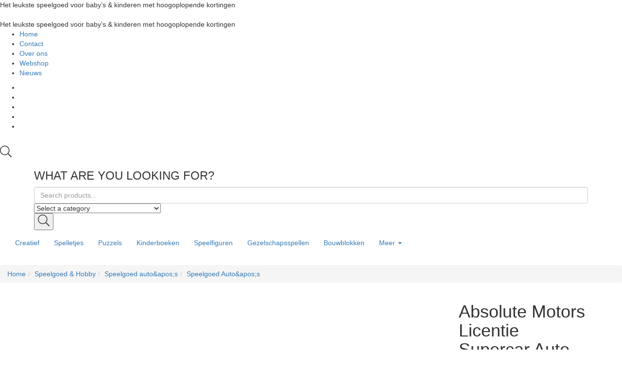

--- FILE ---
content_type: text/html; charset=UTF-8
request_url: https://www.speelgoed-aanbieding.nl/product/absolute-motors-licentie-supercar-auto-schaal-circa-142-14x6-5x7cm/
body_size: 22829
content:
<!DOCTYPE html>
<html lang="nl-NL" class="no-js">
<head>
	<meta charset="UTF-8">
	<meta name="viewport" content="width=device-width">
	<meta name="tradetracker-site-verification" content="6664b19d716da6f21ebfa0c3e2e31d5d9bcdcfda" />
	<link rel="profile" href="//gmpg.org/xfn/11">
<!-- Google tag (gtag.js) -->
<script async src="https://www.googletagmanager.com/gtag/js?id=G-G4DWG8H80K"></script>
<script>
  window.dataLayer = window.dataLayer || [];
  function gtag(){dataLayer.push(arguments);}
  gtag('js', new Date());

  gtag('config', 'G-G4DWG8H80K');
</script>
	<meta name='robots' content='index, follow, max-image-preview:large, max-snippet:-1, max-video-preview:-1' />

	<!-- This site is optimized with the Yoast SEO plugin v20.9 - https://yoast.com/wordpress/plugins/seo/ -->
	<title>Absolute Motors Licentie Supercar Auto Schaal Circa 1:42- 14x6.5x7cm - Speelgoed-aanbieding.nl</title>
	<meta name="description" content="Absolute Motors Licentie Supercar Auto Schaal Circa 1:42- 14x6.5x7cm kopen? Ontdek speelgoed van John Toy en andere topmerken." />
	<link rel="canonical" href="https://www.speelgoed-aanbieding.nl/product/absolute-motors-licentie-supercar-auto-schaal-circa-142-14x6-5x7cm/" />
	<meta property="og:locale" content="nl_NL" />
	<meta property="og:type" content="article" />
	<meta property="og:title" content="Absolute Motors Licentie Supercar Auto Schaal Circa 1:42- 14x6.5x7cm - Speelgoed-aanbieding.nl" />
	<meta property="og:description" content="Absolute Motors Licentie Supercar Auto Schaal Circa 1:42- 14x6.5x7cm kopen? Ontdek speelgoed van John Toy en andere topmerken." />
	<meta property="og:url" content="https://www.speelgoed-aanbieding.nl/product/absolute-motors-licentie-supercar-auto-schaal-circa-142-14x6-5x7cm/" />
	<meta property="og:site_name" content="Speelgoed-aanbieding.nl" />
	<meta property="article:modified_time" content="2023-07-03T12:30:12+00:00" />
	<meta property="og:image" content="https://www.speelgoed-aanbieding.nl/wp-content/uploads/2023/07/downloadn7kJp0bleTeKL.jpg" />
	<meta property="og:image:width" content="1280" />
	<meta property="og:image:height" content="720" />
	<meta property="og:image:type" content="image/jpeg" />
	<meta name="twitter:card" content="summary_large_image" />
	<script type="application/ld+json" class="yoast-schema-graph">{"@context":"https://schema.org","@graph":[{"@type":"WebPage","@id":"https://www.speelgoed-aanbieding.nl/product/absolute-motors-licentie-supercar-auto-schaal-circa-142-14x6-5x7cm/","url":"https://www.speelgoed-aanbieding.nl/product/absolute-motors-licentie-supercar-auto-schaal-circa-142-14x6-5x7cm/","name":"Absolute Motors Licentie Supercar Auto Schaal Circa 1:42- 14x6.5x7cm - Speelgoed-aanbieding.nl","isPartOf":{"@id":"https://www.speelgoed-aanbieding.nl/#website"},"primaryImageOfPage":{"@id":"https://www.speelgoed-aanbieding.nl/product/absolute-motors-licentie-supercar-auto-schaal-circa-142-14x6-5x7cm/#primaryimage"},"image":{"@id":"https://www.speelgoed-aanbieding.nl/product/absolute-motors-licentie-supercar-auto-schaal-circa-142-14x6-5x7cm/#primaryimage"},"thumbnailUrl":"https://www.speelgoed-aanbieding.nl/wp-content/uploads/2023/07/downloadn7kJp0bleTeKL.jpg","datePublished":"2023-07-03T12:30:07+00:00","dateModified":"2023-07-03T12:30:12+00:00","description":"Absolute Motors Licentie Supercar Auto Schaal Circa 1:42- 14x6.5x7cm kopen? Ontdek speelgoed van John Toy en andere topmerken.","breadcrumb":{"@id":"https://www.speelgoed-aanbieding.nl/product/absolute-motors-licentie-supercar-auto-schaal-circa-142-14x6-5x7cm/#breadcrumb"},"inLanguage":"nl-NL","potentialAction":[{"@type":"ReadAction","target":["https://www.speelgoed-aanbieding.nl/product/absolute-motors-licentie-supercar-auto-schaal-circa-142-14x6-5x7cm/"]}]},{"@type":"ImageObject","inLanguage":"nl-NL","@id":"https://www.speelgoed-aanbieding.nl/product/absolute-motors-licentie-supercar-auto-schaal-circa-142-14x6-5x7cm/#primaryimage","url":"https://www.speelgoed-aanbieding.nl/wp-content/uploads/2023/07/downloadn7kJp0bleTeKL.jpg","contentUrl":"https://www.speelgoed-aanbieding.nl/wp-content/uploads/2023/07/downloadn7kJp0bleTeKL.jpg","width":1280,"height":720},{"@type":"BreadcrumbList","@id":"https://www.speelgoed-aanbieding.nl/product/absolute-motors-licentie-supercar-auto-schaal-circa-142-14x6-5x7cm/#breadcrumb","itemListElement":[{"@type":"ListItem","position":1,"name":"Home","item":"https://www.speelgoed-aanbieding.nl/"},{"@type":"ListItem","position":2,"name":"Shop","item":"https://www.speelgoed-aanbieding.nl/shop/"},{"@type":"ListItem","position":3,"name":"Absolute Motors Licentie Supercar Auto Schaal Circa 1:42- 14&#215;6.5x7cm"}]},{"@type":"WebSite","@id":"https://www.speelgoed-aanbieding.nl/#website","url":"https://www.speelgoed-aanbieding.nl/","name":"Speelgoed-aanbieding.nl","description":"Voor het leukste speelgoed voor baby&#039;s en kinderen tegen zeer scherpe prijzen","potentialAction":[{"@type":"SearchAction","target":{"@type":"EntryPoint","urlTemplate":"https://www.speelgoed-aanbieding.nl/?s={search_term_string}"},"query-input":"required name=search_term_string"}],"inLanguage":"nl-NL"}]}</script>
	<!-- / Yoast SEO plugin. -->


<link rel="alternate" type="application/rss+xml" title="Speelgoed-aanbieding.nl &raquo; feed" href="https://www.speelgoed-aanbieding.nl/feed/" />
<link rel="alternate" type="application/rss+xml" title="Speelgoed-aanbieding.nl &raquo; reacties feed" href="https://www.speelgoed-aanbieding.nl/comments/feed/" />
<link rel="alternate" type="application/rss+xml" title="Speelgoed-aanbieding.nl &raquo; Absolute Motors Licentie Supercar Auto Schaal Circa 1:42- 14&#215;6.5x7cm reacties feed" href="https://www.speelgoed-aanbieding.nl/product/absolute-motors-licentie-supercar-auto-schaal-circa-142-14x6-5x7cm/feed/" />
<link rel="alternate" title="oEmbed (JSON)" type="application/json+oembed" href="https://www.speelgoed-aanbieding.nl/wp-json/oembed/1.0/embed?url=https%3A%2F%2Fwww.speelgoed-aanbieding.nl%2Fproduct%2Fabsolute-motors-licentie-supercar-auto-schaal-circa-142-14x6-5x7cm%2F" />
<link rel="alternate" title="oEmbed (XML)" type="text/xml+oembed" href="https://www.speelgoed-aanbieding.nl/wp-json/oembed/1.0/embed?url=https%3A%2F%2Fwww.speelgoed-aanbieding.nl%2Fproduct%2Fabsolute-motors-licentie-supercar-auto-schaal-circa-142-14x6-5x7cm%2F&#038;format=xml" />
<style id='wp-img-auto-sizes-contain-inline-css' type='text/css'>
img:is([sizes=auto i],[sizes^="auto," i]){contain-intrinsic-size:3000px 1500px}
/*# sourceURL=wp-img-auto-sizes-contain-inline-css */
</style>

<style id='wp-emoji-styles-inline-css' type='text/css'>

	img.wp-smiley, img.emoji {
		display: inline !important;
		border: none !important;
		box-shadow: none !important;
		height: 1em !important;
		width: 1em !important;
		margin: 0 0.07em !important;
		vertical-align: -0.1em !important;
		background: none !important;
		padding: 0 !important;
	}
/*# sourceURL=wp-emoji-styles-inline-css */
</style>
<link rel='stylesheet' id='wp-block-library-css' href='https://www.speelgoed-aanbieding.nl/wp-includes/css/dist/block-library/style.min.css?ver=6.9' type='text/css' media='all' />
<style id='global-styles-inline-css' type='text/css'>
:root{--wp--preset--aspect-ratio--square: 1;--wp--preset--aspect-ratio--4-3: 4/3;--wp--preset--aspect-ratio--3-4: 3/4;--wp--preset--aspect-ratio--3-2: 3/2;--wp--preset--aspect-ratio--2-3: 2/3;--wp--preset--aspect-ratio--16-9: 16/9;--wp--preset--aspect-ratio--9-16: 9/16;--wp--preset--color--black: #000000;--wp--preset--color--cyan-bluish-gray: #abb8c3;--wp--preset--color--white: #ffffff;--wp--preset--color--pale-pink: #f78da7;--wp--preset--color--vivid-red: #cf2e2e;--wp--preset--color--luminous-vivid-orange: #ff6900;--wp--preset--color--luminous-vivid-amber: #fcb900;--wp--preset--color--light-green-cyan: #7bdcb5;--wp--preset--color--vivid-green-cyan: #00d084;--wp--preset--color--pale-cyan-blue: #8ed1fc;--wp--preset--color--vivid-cyan-blue: #0693e3;--wp--preset--color--vivid-purple: #9b51e0;--wp--preset--gradient--vivid-cyan-blue-to-vivid-purple: linear-gradient(135deg,rgb(6,147,227) 0%,rgb(155,81,224) 100%);--wp--preset--gradient--light-green-cyan-to-vivid-green-cyan: linear-gradient(135deg,rgb(122,220,180) 0%,rgb(0,208,130) 100%);--wp--preset--gradient--luminous-vivid-amber-to-luminous-vivid-orange: linear-gradient(135deg,rgb(252,185,0) 0%,rgb(255,105,0) 100%);--wp--preset--gradient--luminous-vivid-orange-to-vivid-red: linear-gradient(135deg,rgb(255,105,0) 0%,rgb(207,46,46) 100%);--wp--preset--gradient--very-light-gray-to-cyan-bluish-gray: linear-gradient(135deg,rgb(238,238,238) 0%,rgb(169,184,195) 100%);--wp--preset--gradient--cool-to-warm-spectrum: linear-gradient(135deg,rgb(74,234,220) 0%,rgb(151,120,209) 20%,rgb(207,42,186) 40%,rgb(238,44,130) 60%,rgb(251,105,98) 80%,rgb(254,248,76) 100%);--wp--preset--gradient--blush-light-purple: linear-gradient(135deg,rgb(255,206,236) 0%,rgb(152,150,240) 100%);--wp--preset--gradient--blush-bordeaux: linear-gradient(135deg,rgb(254,205,165) 0%,rgb(254,45,45) 50%,rgb(107,0,62) 100%);--wp--preset--gradient--luminous-dusk: linear-gradient(135deg,rgb(255,203,112) 0%,rgb(199,81,192) 50%,rgb(65,88,208) 100%);--wp--preset--gradient--pale-ocean: linear-gradient(135deg,rgb(255,245,203) 0%,rgb(182,227,212) 50%,rgb(51,167,181) 100%);--wp--preset--gradient--electric-grass: linear-gradient(135deg,rgb(202,248,128) 0%,rgb(113,206,126) 100%);--wp--preset--gradient--midnight: linear-gradient(135deg,rgb(2,3,129) 0%,rgb(40,116,252) 100%);--wp--preset--font-size--small: 13px;--wp--preset--font-size--medium: 20px;--wp--preset--font-size--large: 36px;--wp--preset--font-size--x-large: 42px;--wp--preset--spacing--20: 0.44rem;--wp--preset--spacing--30: 0.67rem;--wp--preset--spacing--40: 1rem;--wp--preset--spacing--50: 1.5rem;--wp--preset--spacing--60: 2.25rem;--wp--preset--spacing--70: 3.38rem;--wp--preset--spacing--80: 5.06rem;--wp--preset--shadow--natural: 6px 6px 9px rgba(0, 0, 0, 0.2);--wp--preset--shadow--deep: 12px 12px 50px rgba(0, 0, 0, 0.4);--wp--preset--shadow--sharp: 6px 6px 0px rgba(0, 0, 0, 0.2);--wp--preset--shadow--outlined: 6px 6px 0px -3px rgb(255, 255, 255), 6px 6px rgb(0, 0, 0);--wp--preset--shadow--crisp: 6px 6px 0px rgb(0, 0, 0);}:where(.is-layout-flex){gap: 0.5em;}:where(.is-layout-grid){gap: 0.5em;}body .is-layout-flex{display: flex;}.is-layout-flex{flex-wrap: wrap;align-items: center;}.is-layout-flex > :is(*, div){margin: 0;}body .is-layout-grid{display: grid;}.is-layout-grid > :is(*, div){margin: 0;}:where(.wp-block-columns.is-layout-flex){gap: 2em;}:where(.wp-block-columns.is-layout-grid){gap: 2em;}:where(.wp-block-post-template.is-layout-flex){gap: 1.25em;}:where(.wp-block-post-template.is-layout-grid){gap: 1.25em;}.has-black-color{color: var(--wp--preset--color--black) !important;}.has-cyan-bluish-gray-color{color: var(--wp--preset--color--cyan-bluish-gray) !important;}.has-white-color{color: var(--wp--preset--color--white) !important;}.has-pale-pink-color{color: var(--wp--preset--color--pale-pink) !important;}.has-vivid-red-color{color: var(--wp--preset--color--vivid-red) !important;}.has-luminous-vivid-orange-color{color: var(--wp--preset--color--luminous-vivid-orange) !important;}.has-luminous-vivid-amber-color{color: var(--wp--preset--color--luminous-vivid-amber) !important;}.has-light-green-cyan-color{color: var(--wp--preset--color--light-green-cyan) !important;}.has-vivid-green-cyan-color{color: var(--wp--preset--color--vivid-green-cyan) !important;}.has-pale-cyan-blue-color{color: var(--wp--preset--color--pale-cyan-blue) !important;}.has-vivid-cyan-blue-color{color: var(--wp--preset--color--vivid-cyan-blue) !important;}.has-vivid-purple-color{color: var(--wp--preset--color--vivid-purple) !important;}.has-black-background-color{background-color: var(--wp--preset--color--black) !important;}.has-cyan-bluish-gray-background-color{background-color: var(--wp--preset--color--cyan-bluish-gray) !important;}.has-white-background-color{background-color: var(--wp--preset--color--white) !important;}.has-pale-pink-background-color{background-color: var(--wp--preset--color--pale-pink) !important;}.has-vivid-red-background-color{background-color: var(--wp--preset--color--vivid-red) !important;}.has-luminous-vivid-orange-background-color{background-color: var(--wp--preset--color--luminous-vivid-orange) !important;}.has-luminous-vivid-amber-background-color{background-color: var(--wp--preset--color--luminous-vivid-amber) !important;}.has-light-green-cyan-background-color{background-color: var(--wp--preset--color--light-green-cyan) !important;}.has-vivid-green-cyan-background-color{background-color: var(--wp--preset--color--vivid-green-cyan) !important;}.has-pale-cyan-blue-background-color{background-color: var(--wp--preset--color--pale-cyan-blue) !important;}.has-vivid-cyan-blue-background-color{background-color: var(--wp--preset--color--vivid-cyan-blue) !important;}.has-vivid-purple-background-color{background-color: var(--wp--preset--color--vivid-purple) !important;}.has-black-border-color{border-color: var(--wp--preset--color--black) !important;}.has-cyan-bluish-gray-border-color{border-color: var(--wp--preset--color--cyan-bluish-gray) !important;}.has-white-border-color{border-color: var(--wp--preset--color--white) !important;}.has-pale-pink-border-color{border-color: var(--wp--preset--color--pale-pink) !important;}.has-vivid-red-border-color{border-color: var(--wp--preset--color--vivid-red) !important;}.has-luminous-vivid-orange-border-color{border-color: var(--wp--preset--color--luminous-vivid-orange) !important;}.has-luminous-vivid-amber-border-color{border-color: var(--wp--preset--color--luminous-vivid-amber) !important;}.has-light-green-cyan-border-color{border-color: var(--wp--preset--color--light-green-cyan) !important;}.has-vivid-green-cyan-border-color{border-color: var(--wp--preset--color--vivid-green-cyan) !important;}.has-pale-cyan-blue-border-color{border-color: var(--wp--preset--color--pale-cyan-blue) !important;}.has-vivid-cyan-blue-border-color{border-color: var(--wp--preset--color--vivid-cyan-blue) !important;}.has-vivid-purple-border-color{border-color: var(--wp--preset--color--vivid-purple) !important;}.has-vivid-cyan-blue-to-vivid-purple-gradient-background{background: var(--wp--preset--gradient--vivid-cyan-blue-to-vivid-purple) !important;}.has-light-green-cyan-to-vivid-green-cyan-gradient-background{background: var(--wp--preset--gradient--light-green-cyan-to-vivid-green-cyan) !important;}.has-luminous-vivid-amber-to-luminous-vivid-orange-gradient-background{background: var(--wp--preset--gradient--luminous-vivid-amber-to-luminous-vivid-orange) !important;}.has-luminous-vivid-orange-to-vivid-red-gradient-background{background: var(--wp--preset--gradient--luminous-vivid-orange-to-vivid-red) !important;}.has-very-light-gray-to-cyan-bluish-gray-gradient-background{background: var(--wp--preset--gradient--very-light-gray-to-cyan-bluish-gray) !important;}.has-cool-to-warm-spectrum-gradient-background{background: var(--wp--preset--gradient--cool-to-warm-spectrum) !important;}.has-blush-light-purple-gradient-background{background: var(--wp--preset--gradient--blush-light-purple) !important;}.has-blush-bordeaux-gradient-background{background: var(--wp--preset--gradient--blush-bordeaux) !important;}.has-luminous-dusk-gradient-background{background: var(--wp--preset--gradient--luminous-dusk) !important;}.has-pale-ocean-gradient-background{background: var(--wp--preset--gradient--pale-ocean) !important;}.has-electric-grass-gradient-background{background: var(--wp--preset--gradient--electric-grass) !important;}.has-midnight-gradient-background{background: var(--wp--preset--gradient--midnight) !important;}.has-small-font-size{font-size: var(--wp--preset--font-size--small) !important;}.has-medium-font-size{font-size: var(--wp--preset--font-size--medium) !important;}.has-large-font-size{font-size: var(--wp--preset--font-size--large) !important;}.has-x-large-font-size{font-size: var(--wp--preset--font-size--x-large) !important;}
/*# sourceURL=global-styles-inline-css */
</style>

<style id='classic-theme-styles-inline-css' type='text/css'>
/*! This file is auto-generated */
.wp-block-button__link{color:#fff;background-color:#32373c;border-radius:9999px;box-shadow:none;text-decoration:none;padding:calc(.667em + 2px) calc(1.333em + 2px);font-size:1.125em}.wp-block-file__button{background:#32373c;color:#fff;text-decoration:none}
/*# sourceURL=/wp-includes/css/classic-themes.min.css */
</style>
<link rel='stylesheet' id='contact-form-7-css' href='https://www.speelgoed-aanbieding.nl/wp-content/plugins/contact-form-7/includes/css/styles.css?ver=5.7.7' type='text/css' media='all' />
<link rel='stylesheet' id='photoswipe-css' href='https://www.speelgoed-aanbieding.nl/wp-content/plugins/woocommerce/assets/css/photoswipe/photoswipe.min.css?ver=7.8.2' type='text/css' media='all' />
<link rel='stylesheet' id='photoswipe-default-skin-css' href='https://www.speelgoed-aanbieding.nl/wp-content/plugins/woocommerce/assets/css/photoswipe/default-skin/default-skin.min.css?ver=7.8.2' type='text/css' media='all' />
<link rel='stylesheet' id='woocommerce-layout-css' href='https://www.speelgoed-aanbieding.nl/wp-content/plugins/woocommerce/assets/css/woocommerce-layout.css?ver=7.8.2' type='text/css' media='all' />
<link rel='stylesheet' id='woocommerce-general-css' href='https://www.speelgoed-aanbieding.nl/wp-content/plugins/woocommerce/assets/css/woocommerce.css?ver=7.8.2' type='text/css' media='all' />
<style id='woocommerce-inline-inline-css' type='text/css'>
.woocommerce form .form-row .required { visibility: visible; }
/*# sourceURL=woocommerce-inline-inline-css */
</style>
<link rel='stylesheet' id='select2-css' href='https://www.speelgoed-aanbieding.nl/wp-content/plugins/woocommerce/assets/css/select2.css?ver=7.8.2' type='text/css' media='all' />
<link rel='stylesheet' id='oworganic-webfont-css' href='https://www.speelgoed-aanbieding.nl/wp-content/themes/oworganic/css/webfonts.css?ver=1.0.0' type='text/css' media='all' />
<link rel='stylesheet' id='all-awesome-css' href='https://www.speelgoed-aanbieding.nl/wp-content/themes/oworganic/css/all-awesome.css?ver=5.11.2' type='text/css' media='all' />
<link rel='stylesheet' id='font-themify-css' href='https://www.speelgoed-aanbieding.nl/wp-content/themes/oworganic/css/themify-icons.css?ver=1.0.0' type='text/css' media='all' />
<link rel='stylesheet' id='font-flaticon-css' href='https://www.speelgoed-aanbieding.nl/wp-content/themes/oworganic/css/flaticon.css?ver=1.0.0' type='text/css' media='all' />
<link rel='stylesheet' id='animate-css' href='https://www.speelgoed-aanbieding.nl/wp-content/themes/oworganic/css/animate.css?ver=3.6.0' type='text/css' media='all' />
<link rel='stylesheet' id='bootstrap-css' href='https://www.speelgoed-aanbieding.nl/wp-content/themes/oworganic/css/bootstrap.css?ver=3.2.0' type='text/css' media='all' />
<link rel='stylesheet' id='slick-css' href='https://www.speelgoed-aanbieding.nl/wp-content/themes/oworganic/css/slick.css?ver=1.8.0' type='text/css' media='all' />
<link rel='stylesheet' id='magnific-popup-css' href='https://www.speelgoed-aanbieding.nl/wp-content/themes/oworganic/css/magnific-popup.css?ver=1.1.0' type='text/css' media='all' />
<link rel='stylesheet' id='perfect-scrollbar-css' href='https://www.speelgoed-aanbieding.nl/wp-content/themes/oworganic/css/perfect-scrollbar.css?ver=0.6.12' type='text/css' media='all' />
<link rel='stylesheet' id='sliding-menu-css' href='https://www.speelgoed-aanbieding.nl/wp-content/themes/oworganic/css/sliding-menu.min.css?ver=0.3.0' type='text/css' media='all' />
<link rel='stylesheet' id='oworganic-wc-quantity-increment-css' href='https://www.speelgoed-aanbieding.nl/wp-content/themes/oworganic/css/wc-quantity-increment.css?ver=6.9' type='text/css' media='all' />
<link rel='stylesheet' id='oworganic-woocommerce-smallscreen-css' href='https://www.speelgoed-aanbieding.nl/wp-content/themes/oworganic/css/woocommerce-smallscreen.css?ver=6.9' type='text/css' media='all' />
<link rel='stylesheet' id='oworganic-template-css' href='https://www.speelgoed-aanbieding.nl/wp-content/themes/oworganic/css/template.css?ver=1.0' type='text/css' media='all' />
<style id='oworganic-template-inline-css' type='text/css'>
:root {--oworganic-theme-color: #193a43;--oworganic-text-color: #193a43;--oworganic-link-color: #193a43;--oworganic-heading-color: #193a43;--oworganic-theme-hover-color: #538c9b;--oworganic-theme-color-001: rgba(25, 58, 67, 0.01);			  --oworganic-theme-color-01: rgba(25, 58, 67, 0.1);--oworganic-main-font: 'NeutraTextTF';--oworganic-main-font-weight: 400;--oworganic-heading-font: 'NeutraTextTF';--oworganic-heading-font-weight: 600;}
/*# sourceURL=oworganic-template-inline-css */
</style>
<link rel='stylesheet' id='oworganic-style-css' href='https://www.speelgoed-aanbieding.nl/wp-content/themes/oworganic/style.css?ver=1.0' type='text/css' media='all' />
<script type="text/template" id="tmpl-variation-template">
	<div class="woocommerce-variation-description">{{{ data.variation.variation_description }}}</div>
	<div class="woocommerce-variation-price">{{{ data.variation.price_html }}}</div>
	<div class="woocommerce-variation-availability">{{{ data.variation.availability_html }}}</div>
</script>
<script type="text/template" id="tmpl-unavailable-variation-template">
	<p>Sorry, this product is unavailable. Please choose a different combination.</p>
</script>
<script type="text/javascript" src="https://www.speelgoed-aanbieding.nl/wp-includes/js/jquery/jquery.min.js?ver=3.7.1" id="jquery-core-js"></script>
<script type="text/javascript" src="https://www.speelgoed-aanbieding.nl/wp-includes/js/jquery/jquery-migrate.min.js?ver=3.4.1" id="jquery-migrate-js"></script>
<link rel="https://api.w.org/" href="https://www.speelgoed-aanbieding.nl/wp-json/" /><link rel="alternate" title="JSON" type="application/json" href="https://www.speelgoed-aanbieding.nl/wp-json/wp/v2/product/6385" /><link rel="EditURI" type="application/rsd+xml" title="RSD" href="https://www.speelgoed-aanbieding.nl/xmlrpc.php?rsd" />
<meta name="generator" content="WordPress 6.9" />
<meta name="generator" content="WooCommerce 7.8.2" />
<link rel='shortlink' href='https://www.speelgoed-aanbieding.nl/?p=6385' />
<meta name="framework" content="Redux 4.1.24" /><link rel="pingback" href="https://www.speelgoed-aanbieding.nl/xmlrpc.php">	<noscript><style>.woocommerce-product-gallery{ opacity: 1 !important; }</style></noscript>
	<meta name="generator" content="Elementor 3.14.0; features: e_dom_optimization, e_optimized_assets_loading, e_optimized_css_loading, a11y_improvements, additional_custom_breakpoints; settings: css_print_method-external, google_font-enabled, font_display-auto">
<meta name="generator" content="Powered by Slider Revolution 6.5.24 - responsive, Mobile-Friendly Slider Plugin for WordPress with comfortable drag and drop interface." />
<link rel="icon" href="https://www.speelgoed-aanbieding.nl/wp-content/uploads/2022/09/cropped-rocking-horse-3-32x32.png" sizes="32x32" />
<link rel="icon" href="https://www.speelgoed-aanbieding.nl/wp-content/uploads/2022/09/cropped-rocking-horse-3-192x192.png" sizes="192x192" />
<link rel="apple-touch-icon" href="https://www.speelgoed-aanbieding.nl/wp-content/uploads/2022/09/cropped-rocking-horse-3-180x180.png" />
<meta name="msapplication-TileImage" content="https://www.speelgoed-aanbieding.nl/wp-content/uploads/2022/09/cropped-rocking-horse-3-270x270.png" />
<script>function setREVStartSize(e){
			//window.requestAnimationFrame(function() {
				window.RSIW = window.RSIW===undefined ? window.innerWidth : window.RSIW;
				window.RSIH = window.RSIH===undefined ? window.innerHeight : window.RSIH;
				try {
					var pw = document.getElementById(e.c).parentNode.offsetWidth,
						newh;
					pw = pw===0 || isNaN(pw) || (e.l=="fullwidth" || e.layout=="fullwidth") ? window.RSIW : pw;
					e.tabw = e.tabw===undefined ? 0 : parseInt(e.tabw);
					e.thumbw = e.thumbw===undefined ? 0 : parseInt(e.thumbw);
					e.tabh = e.tabh===undefined ? 0 : parseInt(e.tabh);
					e.thumbh = e.thumbh===undefined ? 0 : parseInt(e.thumbh);
					e.tabhide = e.tabhide===undefined ? 0 : parseInt(e.tabhide);
					e.thumbhide = e.thumbhide===undefined ? 0 : parseInt(e.thumbhide);
					e.mh = e.mh===undefined || e.mh=="" || e.mh==="auto" ? 0 : parseInt(e.mh,0);
					if(e.layout==="fullscreen" || e.l==="fullscreen")
						newh = Math.max(e.mh,window.RSIH);
					else{
						e.gw = Array.isArray(e.gw) ? e.gw : [e.gw];
						for (var i in e.rl) if (e.gw[i]===undefined || e.gw[i]===0) e.gw[i] = e.gw[i-1];
						e.gh = e.el===undefined || e.el==="" || (Array.isArray(e.el) && e.el.length==0)? e.gh : e.el;
						e.gh = Array.isArray(e.gh) ? e.gh : [e.gh];
						for (var i in e.rl) if (e.gh[i]===undefined || e.gh[i]===0) e.gh[i] = e.gh[i-1];
											
						var nl = new Array(e.rl.length),
							ix = 0,
							sl;
						e.tabw = e.tabhide>=pw ? 0 : e.tabw;
						e.thumbw = e.thumbhide>=pw ? 0 : e.thumbw;
						e.tabh = e.tabhide>=pw ? 0 : e.tabh;
						e.thumbh = e.thumbhide>=pw ? 0 : e.thumbh;
						for (var i in e.rl) nl[i] = e.rl[i]<window.RSIW ? 0 : e.rl[i];
						sl = nl[0];
						for (var i in nl) if (sl>nl[i] && nl[i]>0) { sl = nl[i]; ix=i;}
						var m = pw>(e.gw[ix]+e.tabw+e.thumbw) ? 1 : (pw-(e.tabw+e.thumbw)) / (e.gw[ix]);
						newh =  (e.gh[ix] * m) + (e.tabh + e.thumbh);
					}
					var el = document.getElementById(e.c);
					if (el!==null && el) el.style.height = newh+"px";
					el = document.getElementById(e.c+"_wrapper");
					if (el!==null && el) {
						el.style.height = newh+"px";
						el.style.display = "block";
					}
				} catch(e){
					console.log("Failure at Presize of Slider:" + e)
				}
			//});
		  };</script>
		<style type="text/css" id="wp-custom-css">
			img.attachment-woocommerce_thumbnail, .size-woocommerce_thumbnail, .image-no-effect unveil-image {
    max-height: 250px!important;
    min-height: 250px!important;
    object-fit: contain;
}		</style>
		<link rel='stylesheet' id='elementor-frontend-css' href='https://www.speelgoed-aanbieding.nl/wp-content/plugins/elementor/assets/css/frontend-lite.min.css?ver=3.14.0' type='text/css' media='all' />
<link rel='stylesheet' id='elementor-post-468-css' href='https://www.speelgoed-aanbieding.nl/wp-content/uploads/elementor/css/post-468.css?ver=1687422036' type='text/css' media='all' />
<link rel='stylesheet' id='elementor-post-1378-css' href='https://www.speelgoed-aanbieding.nl/wp-content/uploads/elementor/css/post-1378.css?ver=1687422036' type='text/css' media='all' />
<link rel='stylesheet' id='elementor-post-552-css' href='https://www.speelgoed-aanbieding.nl/wp-content/uploads/elementor/css/post-552.css?ver=1687422036' type='text/css' media='all' />
<link rel='stylesheet' id='elementor-icons-css' href='https://www.speelgoed-aanbieding.nl/wp-content/plugins/elementor/assets/lib/eicons/css/elementor-icons.min.css?ver=5.20.0' type='text/css' media='all' />
<link rel='stylesheet' id='swiper-css' href='https://www.speelgoed-aanbieding.nl/wp-content/plugins/elementor/assets/lib/swiper/css/swiper.min.css?ver=5.3.6' type='text/css' media='all' />
<link rel='stylesheet' id='elementor-post-2824-css' href='https://www.speelgoed-aanbieding.nl/wp-content/uploads/elementor/css/post-2824.css?ver=1687422035' type='text/css' media='all' />
<link rel='stylesheet' id='e-animations-css' href='https://www.speelgoed-aanbieding.nl/wp-content/plugins/elementor/assets/lib/animations/animations.min.css?ver=3.14.0' type='text/css' media='all' />
<link rel='stylesheet' id='elementor-icons-shared-0-css' href='https://www.speelgoed-aanbieding.nl/wp-content/plugins/elementor/assets/lib/font-awesome/css/fontawesome.min.css?ver=5.15.3' type='text/css' media='all' />
<link rel='stylesheet' id='elementor-icons-fa-brands-css' href='https://www.speelgoed-aanbieding.nl/wp-content/plugins/elementor/assets/lib/font-awesome/css/brands.min.css?ver=5.15.3' type='text/css' media='all' />
<link rel='stylesheet' id='rs-plugin-settings-css' href='https://www.speelgoed-aanbieding.nl/wp-content/plugins/revslider/public/assets/css/rs6.css?ver=6.5.24' type='text/css' media='all' />
<style id='rs-plugin-settings-inline-css' type='text/css'>
#rs-demo-id {}
/*# sourceURL=rs-plugin-settings-inline-css */
</style>
</head>
<body class="wp-singular product-template-default single single-product postid-6385 wp-theme-oworganic theme-oworganic woocommerce woocommerce-page woocommerce-no-js apus-body-loading body-footer-mobile detail-shop-v1 elementor-default elementor-kit-2824">

	<div class="apus-page-loading">
        <div class="apus-loader-inner" ></div>
    </div>
<div id="wrapper-container" class="wrapper-container">

	
    <div id="apus-mobile-menu" class="apus-offcanvas hidden-lg"> 
    <div class="apus-offcanvas-body">

        <div class="header-offcanvas">
            <div class="container">
                <div class="row flex-middle">
                    <div class="col-xs-3">
                        <a class="btn-toggle-canvas" data-toggle="offcanvas">
                            <i class="ti-close"></i>
                        </a>
                    </div>

                    <div class="text-center col-xs-6">
                                                                            <div class="logo">
                                <a href="https://www.speelgoed-aanbieding.nl/" >
                                    <img src="https://www.speelgoed-aanbieding.nl/wp-content/uploads/2021/08/logo-speelgoed-aanbieding.png" alt="Speelgoed-aanbieding.nl">
                                </a>
                            </div>
                                            </div>

                                    </div>

            </div>
        </div>
        <div class="middle-offcanvas">

            <div class="apus-search-form">
	<div class="apus-search-form-inner">
		<form action="https://www.speelgoed-aanbieding.nl/" method="get" class="inner-search">
			<div class="main-search">
				<div class="autocompleate-wrapper">
			  		<input type="text" placeholder="Search products..." name="s" class="apus-search form-control apus-autocompleate-input" autocomplete="off"/>
				</div>
			</div>
			<button type="submit" class="btn"><i class="ti-search"></i></button>
			<input type="hidden" name="post_type" value="product" class="post_type" />
		</form>
	</div>
</div>
            <nav id="menu-main-menu-navbar" class="navbar navbar-offcanvas" role="navigation">
                <div id="mobile-menu-container" class="menu-main-menu-container"><ul id="menu-main-menu" class=""><li id="menu-item-2931" class="menu-item-2931"><a href="https://speelgoed-aanbieding.nl/categorie/speelgoed-hobby/creatief/">Creatief</a></li>
<li id="menu-item-2932" class="menu-item-2932"><a href="https://speelgoed-aanbieding.nl/categorie/speelgoed-hobby/spelletjes-speelgoed-hobby/">Spelletjes</a></li>
<li id="menu-item-2934" class="menu-item-2934"><a href="https://speelgoed-aanbieding.nl/categorie/speelgoed-hobby/puzzels-speelgoed-hobby/">Puzzels</a></li>
<li id="menu-item-4980" class="menu-item-4980"><a href="https://speelgoed-aanbieding.nl/categorie/speelgoed-hobby/kinderboeken/">Kinderboeken</a></li>
<li id="menu-item-4982" class="menu-item-4982"><a href="https://speelgoed-aanbieding.nl/categorie/speelgoed-hobby/speelfiguren/">Speelfiguren</a></li>
<li id="menu-item-4984" class="menu-item-4984"><a href="https://speelgoed-aanbieding.nl/categorie/speelgoed-hobby/spelletjes-speelgoed-hobby/gezelschapsspellen/">Gezelschapsspellen</a></li>
<li id="menu-item-4988" class="menu-item-4988"><a href="https://speelgoed-aanbieding.nl/categorie/speelgoed-hobby/bouwblokken-speelgoed-hobby/">Bouwblokken</a></li>
<li id="menu-item-4991" class="has-submenu menu-item-4991"><a href="#">Meer</a>
<ul class="sub-menu">
	<li id="menu-item-4981" class="menu-item-4981"><a href="https://speelgoed-aanbieding.nl/categorie/speelgoed-hobby/speelgoed-baby-peuter/">Baby- &#038; peuterspeelgoed</a></li>
	<li id="menu-item-4986" class="menu-item-4986"><a href="https://speelgoed-aanbieding.nl/categorie/speelgoed-hobby/spelletjes-speelgoed-hobby/casino-kaartspelen/kaartspellen/">Kaartspellen</a></li>
	<li id="menu-item-4989" class="menu-item-4989"><a href="https://speelgoed-aanbieding.nl/categorie/speelgoed-hobby/creatief/kleien/">Kleien</a></li>
	<li id="menu-item-2935" class="menu-item-2935"><a href="https://speelgoed-aanbieding.nl/categorie/speelgoed-hobby/klein-speelgoed/">Klein speelgoed</a></li>
	<li id="menu-item-4990" class="menu-item-4990"><a href="https://speelgoed-aanbieding.nl/categorie/speelgoed-hobby/pluche-knuffels/">Knuffels</a></li>
	<li id="menu-item-4987" class="menu-item-4987"><a href="https://speelgoed-aanbieding.nl/categorie/speelgoed-hobby/speelgoed-baby-peuter/speel-leer/">Speel &#038; leer</a></li>
	<li id="menu-item-4985" class="menu-item-4985"><a href="https://speelgoed-aanbieding.nl/categorie/speelgoed-hobby/speelgoed-autoaposs/speelgoed-vrachtwagens/">Speelgoed vrachtwagens</a></li>
	<li id="menu-item-2933" class="menu-item-2933"><a href="https://speelgoed-aanbieding.nl/categorie/speelgoed-hobby/speelgoed-autoaposs/">Speelgoedauto&#8217;s</a></li>
	<li id="menu-item-4983" class="menu-item-4983"><a href="https://speelgoed-aanbieding.nl/categorie/speelgoed-hobby/creatief/tekenen-kleuren/">Tekenen &#038; kleuren</a></li>
	<li id="menu-item-4992" class="menu-item-4992"><a href="https://www.speelgoed-aanbieding.nl/shop/">Alles bekijken</a></li>
</ul>
</li>
</ul></div>            </nav>
        </div>

                    <div class="header-mobile-bottom">
                                    <a class="my-account" href="https://www.speelgoed-aanbieding.nl/my-account-2/">
                        My Account</a>
                            
                            </div>
        
    </div>
</div>
<div class="over-dark"></div><div id="apus-header-mobile" class="header-mobile hidden-lg hidden-md clearfix">    
    <div class="container-fluid">
        <div class="row">
            <div class="flex-middle">
                <div class="col-xs-3">
                    <div class="box-left">
                        <a href="javascript:void(0);" class="btn btn-showmenu"><i class="vertical-icon"></i></a>
                    </div>
                </div>
                <div class="text-center col-xs-6">
                                                                <div class="logo">
                            <a href="https://www.speelgoed-aanbieding.nl/" >
                                <img src="https://www.speelgoed-aanbieding.nl/wp-content/uploads/2021/08/logo-speelgoed-aanbieding.png" alt="Speelgoed-aanbieding.nl">
                            </a>
                        </div>
                                    </div>
                
                <div class="col-xs-3">
                                    </div>
                
            </div>
        </div>
    </div>
</div>	
	<div id="apus-header" class="apus-header hidden-xs hidden-sm header-3-468 no-sticky">		<div data-elementor-type="wp-post" data-elementor-id="468" class="elementor elementor-468">
									<section class="elementor-section elementor-top-section elementor-element elementor-element-5d56a89 elementor-section-full_width elementor-section-stretched elementor-section-height-default elementor-section-height-default" data-id="5d56a89" data-element_type="section" data-settings="{&quot;stretch_section&quot;:&quot;section-stretched&quot;,&quot;background_background&quot;:&quot;classic&quot;}">
						<div class="elementor-container elementor-column-gap-no">
					<div class="elementor-column elementor-col-33 elementor-top-column elementor-element elementor-element-22f67e0" data-id="22f67e0" data-element_type="column">
			<div class="elementor-widget-wrap">
									</div>
		</div>
				<div class="elementor-column elementor-col-33 elementor-top-column elementor-element elementor-element-3924c59" data-id="3924c59" data-element_type="column">
			<div class="elementor-widget-wrap elementor-element-populated">
								<div class="elementor-element elementor-element-b5cc35e elementor-widget elementor-widget-text-editor" data-id="b5cc35e" data-element_type="widget" data-widget_type="text-editor.default">
				<div class="elementor-widget-container">
			<style>/*! elementor - v3.14.0 - 18-06-2023 */
.elementor-widget-text-editor.elementor-drop-cap-view-stacked .elementor-drop-cap{background-color:#69727d;color:#fff}.elementor-widget-text-editor.elementor-drop-cap-view-framed .elementor-drop-cap{color:#69727d;border:3px solid;background-color:transparent}.elementor-widget-text-editor:not(.elementor-drop-cap-view-default) .elementor-drop-cap{margin-top:8px}.elementor-widget-text-editor:not(.elementor-drop-cap-view-default) .elementor-drop-cap-letter{width:1em;height:1em}.elementor-widget-text-editor .elementor-drop-cap{float:left;text-align:center;line-height:1;font-size:50px}.elementor-widget-text-editor .elementor-drop-cap-letter{display:inline-block}</style>				Het leukste speelgoed voor baby&#8217;s &#038; kinderen met hoogoplopende kortingen						</div>
				</div>
					</div>
		</div>
				<div class="elementor-column elementor-col-33 elementor-top-column elementor-element elementor-element-da2364d" data-id="da2364d" data-element_type="column">
			<div class="elementor-widget-wrap">
									</div>
		</div>
							</div>
		</section>
				<section class="elementor-section elementor-top-section elementor-element elementor-element-3da993b elementor-section-full_width elementor-section-content-middle elementor-section-stretched elementor-section-height-default elementor-section-height-default" data-id="3da993b" data-element_type="section" data-settings="{&quot;stretch_section&quot;:&quot;section-stretched&quot;}">
						<div class="elementor-container elementor-column-gap-no">
					<div class="elementor-column elementor-col-33 elementor-top-column elementor-element elementor-element-e953fc0" data-id="e953fc0" data-element_type="column">
			<div class="elementor-widget-wrap elementor-element-populated">
								<div class="elementor-element elementor-element-4244eaf elementor-widget__width-auto elementor-widget elementor-widget-apus_element_nav_bar" data-id="4244eaf" data-element_type="widget" data-widget_type="apus_element_nav_bar.default">
				<div class="elementor-widget-container">
			        <div class="navbar-wrapper ">
            <span class="show-navbar-sidebar"><i class="vertical-icon"></i></span>
            <div class="navbar-sidebar-wrapper">
                <a href="javascript:void(0);" class="close-navbar-sidebar"><i class="ti-close"></i></a>
                <div data-elementor-type="page" data-elementor-id="1378" class="elementor elementor-1378">
									<section class="elementor-section elementor-top-section elementor-element elementor-element-2df91bf elementor-section-boxed elementor-section-height-default elementor-section-height-default" data-id="2df91bf" data-element_type="section">
						<div class="elementor-container elementor-column-gap-default">
					<div class="elementor-column elementor-col-100 elementor-top-column elementor-element elementor-element-ec79cc8" data-id="ec79cc8" data-element_type="column">
			<div class="elementor-widget-wrap elementor-element-populated">
								<div class="elementor-element elementor-element-d1a28a5 elementor-widget elementor-widget-apus_element_logo" data-id="d1a28a5" data-element_type="widget" data-widget_type="apus_element_logo.default">
				<div class="elementor-widget-container">
			        <div class="logo ">
            <a href="https://www.speelgoed-aanbieding.nl/" >
                <img width="527" height="35" src="https://www.speelgoed-aanbieding.nl/wp-content/uploads/2021/08/logo-speelgoed-aanbieding.png" class="attachment-full size-full wp-image-2927" alt="" decoding="async" srcset="https://www.speelgoed-aanbieding.nl/wp-content/uploads/2021/08/logo-speelgoed-aanbieding.png 527w, https://www.speelgoed-aanbieding.nl/wp-content/uploads/2021/08/logo-speelgoed-aanbieding-300x20.png 300w" sizes="(max-width: 527px) 100vw, 527px" />            </a>
        </div>
        		</div>
				</div>
				<div class="elementor-element elementor-element-8fb94ec elementor-widget elementor-widget-text-editor" data-id="8fb94ec" data-element_type="widget" data-widget_type="text-editor.default">
				<div class="elementor-widget-container">
							Het leukste speelgoed voor baby’s &#038; kinderen met hoogoplopende kortingen
						</div>
				</div>
				<div class="elementor-element elementor-element-491dd8e elementor-widget elementor-widget-apus_element_nav_menu" data-id="491dd8e" data-element_type="widget" data-widget_type="apus_element_nav_menu.default">
				<div class="elementor-widget-container">
			        <div class="widget-nav-menu  ">
            
            
                            <div class="widget-content">
                    <div class="menu-footer-info-container"><ul id="menu-footer-info" class="menu"><li id="menu-item-2897" class="menu-item menu-item-type-post_type menu-item-object-page menu-item-home menu-item-2897"><a href="https://www.speelgoed-aanbieding.nl/">Home</a></li>
<li id="menu-item-2899" class="menu-item menu-item-type-post_type menu-item-object-page menu-item-2899"><a href="https://www.speelgoed-aanbieding.nl/contact/">Contact</a></li>
<li id="menu-item-2900" class="menu-item menu-item-type-post_type menu-item-object-page menu-item-2900"><a href="https://www.speelgoed-aanbieding.nl/over-ons/">Over ons</a></li>
<li id="menu-item-2901" class="menu-item menu-item-type-post_type menu-item-object-page current_page_parent menu-item-2901"><a href="https://www.speelgoed-aanbieding.nl/shop/">Webshop</a></li>
<li id="menu-item-2898" class="menu-item menu-item-type-post_type menu-item-object-page menu-item-2898"><a href="https://www.speelgoed-aanbieding.nl/nieuws/">Nieuws</a></li>
</ul></div>                </div>
            
        </div>
        		</div>
				</div>
				<div class="elementor-element elementor-element-3c12726 elementor-widget elementor-widget-apus_element_social_links" data-id="3c12726" data-element_type="widget" data-widget_type="apus_element_social_links.default">
				<div class="elementor-widget-container">
			
        <div class="widget-socials  ">
                        <ul class="social">
                                    <li>
                        <a href="#" target="_blank">
                            <i class="fab fa-facebook-f"></i>                        </a>
                    </li>
                                    <li>
                        <a href="#" target="_blank">
                            <i class="fab fa-twitter"></i>                        </a>
                    </li>
                                    <li>
                        <a href="#" target="_blank">
                            <i class="fab fa-google-plus"></i>                        </a>
                    </li>
                                    <li>
                        <a href="#" target="_blank">
                            <i class="fab fa-instagram"></i>                        </a>
                    </li>
                                    <li>
                        <a href="#" target="_blank">
                            <i class="fab fa-pinterest-p"></i>                        </a>
                    </li>
                            </ul>
             
        </div> 
        		</div>
				</div>
					</div>
		</div>
							</div>
		</section>
							</div>            </div>
            <div class="navbar-sidebar-overlay"></div>
        </div>
        		</div>
				</div>
					</div>
		</div>
				<div class="elementor-column elementor-col-33 elementor-top-column elementor-element elementor-element-debf959" data-id="debf959" data-element_type="column">
			<div class="elementor-widget-wrap elementor-element-populated">
								<div class="elementor-element elementor-element-ba21dbc elementor-widget elementor-widget-apus_element_logo" data-id="ba21dbc" data-element_type="widget" data-widget_type="apus_element_logo.default">
				<div class="elementor-widget-container">
			        <div class="logo ">
            <a href="https://www.speelgoed-aanbieding.nl/" >
                <img width="527" height="35" src="https://www.speelgoed-aanbieding.nl/wp-content/uploads/2021/08/logo-speelgoed-aanbieding.png" class="attachment-full size-full wp-image-2927" alt="" decoding="async" srcset="https://www.speelgoed-aanbieding.nl/wp-content/uploads/2021/08/logo-speelgoed-aanbieding.png 527w, https://www.speelgoed-aanbieding.nl/wp-content/uploads/2021/08/logo-speelgoed-aanbieding-300x20.png 300w" sizes="(max-width: 527px) 100vw, 527px" />            </a>
        </div>
        		</div>
				</div>
					</div>
		</div>
				<div class="elementor-column elementor-col-33 elementor-top-column elementor-element elementor-element-af5193b" data-id="af5193b" data-element_type="column">
			<div class="elementor-widget-wrap elementor-element-populated">
								<div class="elementor-element elementor-element-0489484 elementor-widget__width-auto elementor-widget elementor-widget-apus_element_search_form" data-id="0489484" data-element_type="widget" data-widget_type="apus_element_search_form.default">
				<div class="elementor-widget-container">
			        
        <div class="apus-search-form  style2">
                            <span class="show-search-header">
                    <svg aria-hidden="true" width="24" height="24" focusable="false" data-prefix="fal" data-icon="search" role="img" xmlns="http://www.w3.org/2000/svg" viewBox="0 0 512 512" class="svg-search">
                        <path fill="currentColor" d="M508.5 481.6l-129-129c-2.3-2.3-5.3-3.5-8.5-3.5h-10.3C395 312 416 262.5 416 208 416 93.1 322.9 0 208 0S0 93.1 0 208s93.1 208 208 208c54.5 0 104-21 141.1-55.2V371c0 3.2 1.3 6.2 3.5 8.5l129 129c4.7 4.7 12.3 4.7 17 0l9.9-9.9c4.7-4.7 4.7-12.3 0-17zM208 384c-97.3 0-176-78.7-176-176S110.7 32 208 32s176 78.7 176 176-78.7 176-176 176z" class="">
                        </path>
                    </svg>
                </span>
                        <div class="apus-search-form-inner style2">
                                    <div class="container">
                        <div class="flex-middle top-search">
                            <h3 class="title">WHAT ARE YOU LOOKING FOR?</h3>
                            <div class="ali-right">
                                <span class="close-search"><i class="ti-close"></i></span>
                            </div>
                        </div>
                                <form action="https://www.speelgoed-aanbieding.nl/" method="get">
                    <div class="main-search">
                        <div class="twitter-typeahead">                            <input type="text" placeholder="Search products..." name="s" class="apus-search form-control apus-autocompleate-input" autocomplete="off"/>
                        </div>                    </div>
                    <input type="hidden" name="post_type" value="product" class="post_type" />
                    <div class="select-category"><select  name='product_cat' id='product_cat' class='dropdown_product_cat'>
	<option value='' selected='selected'>Select a category</option>
	<option class="level-0" value="buiten-speelgoed">Buiten Speelgoed</option>
	<option class="level-1" value="sport-en-spel">&nbsp;&nbsp;&nbsp;Sport en Spel</option>
	<option class="level-2" value="afschietspeelgoed">&nbsp;&nbsp;&nbsp;&nbsp;&nbsp;&nbsp;Afschietspeelgoed</option>
	<option class="level-0" value="gifts-gadgets">Gifts &amp; Gadgets</option>
	<option class="level-1" value="fun-gifts">&nbsp;&nbsp;&nbsp;Fun gifts</option>
	<option class="level-2" value="sleutelhangers-fun-gifts">&nbsp;&nbsp;&nbsp;&nbsp;&nbsp;&nbsp;Sleutelhangers</option>
	<option class="level-1" value="souvenir-artikelen">&nbsp;&nbsp;&nbsp;Souvenir artikelen</option>
	<option class="level-2" value="de-nederlandse-kust">&nbsp;&nbsp;&nbsp;&nbsp;&nbsp;&nbsp;De Nederlandse Kust</option>
	<option class="level-2" value="nederland-holland">&nbsp;&nbsp;&nbsp;&nbsp;&nbsp;&nbsp;Nederland / Holland</option>
	<option class="level-1" value="voor-hem">&nbsp;&nbsp;&nbsp;Voor Hem</option>
	<option class="level-2" value="gifts-gadgets-man">&nbsp;&nbsp;&nbsp;&nbsp;&nbsp;&nbsp;Gifts &amp; Gadgets (man)</option>
	<option class="level-1" value="zomer-vakantie">&nbsp;&nbsp;&nbsp;Zomer? Vakantie?</option>
	<option class="level-0" value="speelgoed-hobby">Speelgoed &amp; Hobby</option>
	<option class="level-1" value="boerderij">&nbsp;&nbsp;&nbsp;Boerderij</option>
	<option class="level-2" value="boerderijdieren-boerderij">&nbsp;&nbsp;&nbsp;&nbsp;&nbsp;&nbsp;Boerderijdieren</option>
	<option class="level-2" value="diversen-boerderij">&nbsp;&nbsp;&nbsp;&nbsp;&nbsp;&nbsp;Diversen Boerderij</option>
	<option class="level-2" value="landbouwwerktuigen">&nbsp;&nbsp;&nbsp;&nbsp;&nbsp;&nbsp;Landbouwwerktuigen</option>
	<option class="level-2" value="stallen-en-loodsen">&nbsp;&nbsp;&nbsp;&nbsp;&nbsp;&nbsp;Stallen en Loodsen</option>
	<option class="level-1" value="bouwblokken-speelgoed-hobby">&nbsp;&nbsp;&nbsp;Bouwblokken</option>
	<option class="level-2" value="constructie-speelgoed">&nbsp;&nbsp;&nbsp;&nbsp;&nbsp;&nbsp;Constructie speelgoed</option>
	<option class="level-2" value="sluban">&nbsp;&nbsp;&nbsp;&nbsp;&nbsp;&nbsp;Sluban</option>
	<option class="level-3" value="basis">&nbsp;&nbsp;&nbsp;&nbsp;&nbsp;&nbsp;&nbsp;&nbsp;&nbsp;Basis</option>
	<option class="level-3" value="constructie">&nbsp;&nbsp;&nbsp;&nbsp;&nbsp;&nbsp;&nbsp;&nbsp;&nbsp;Constructie</option>
	<option class="level-3" value="town">&nbsp;&nbsp;&nbsp;&nbsp;&nbsp;&nbsp;&nbsp;&nbsp;&nbsp;Town</option>
	<option class="level-2" value="sluban-bouwblokken">&nbsp;&nbsp;&nbsp;&nbsp;&nbsp;&nbsp;Sluban bouwblokken</option>
	<option class="level-3" value="sluban-leger">&nbsp;&nbsp;&nbsp;&nbsp;&nbsp;&nbsp;&nbsp;&nbsp;&nbsp;Sluban Leger</option>
	<option class="level-1" value="creatief">&nbsp;&nbsp;&nbsp;Creatief</option>
	<option class="level-2" value="breien-punniken">&nbsp;&nbsp;&nbsp;&nbsp;&nbsp;&nbsp;Breien &amp; punniken</option>
	<option class="level-2" value="diversen-creatief">&nbsp;&nbsp;&nbsp;&nbsp;&nbsp;&nbsp;Diversen creatief</option>
	<option class="level-2" value="gips-gieten">&nbsp;&nbsp;&nbsp;&nbsp;&nbsp;&nbsp;Gips gieten</option>
	<option class="level-2" value="hobbyartikelen">&nbsp;&nbsp;&nbsp;&nbsp;&nbsp;&nbsp;Hobbyartikelen</option>
	<option class="level-2" value="kleien">&nbsp;&nbsp;&nbsp;&nbsp;&nbsp;&nbsp;Kleien</option>
	<option class="level-2" value="knutselpakketten">&nbsp;&nbsp;&nbsp;&nbsp;&nbsp;&nbsp;Knutselpakketten</option>
	<option class="level-2" value="kralen">&nbsp;&nbsp;&nbsp;&nbsp;&nbsp;&nbsp;Kralen</option>
	<option class="level-2" value="mode">&nbsp;&nbsp;&nbsp;&nbsp;&nbsp;&nbsp;Mode</option>
	<option class="level-2" value="prikken">&nbsp;&nbsp;&nbsp;&nbsp;&nbsp;&nbsp;Prikken</option>
	<option class="level-2" value="schilderen">&nbsp;&nbsp;&nbsp;&nbsp;&nbsp;&nbsp;Schilderen</option>
	<option class="level-2" value="sieraden-maken">&nbsp;&nbsp;&nbsp;&nbsp;&nbsp;&nbsp;Sieraden maken</option>
	<option class="level-2" value="stickers">&nbsp;&nbsp;&nbsp;&nbsp;&nbsp;&nbsp;Stickers</option>
	<option class="level-2" value="strijkkralen">&nbsp;&nbsp;&nbsp;&nbsp;&nbsp;&nbsp;Strijkkralen</option>
	<option class="level-2" value="tekenen-kleuren">&nbsp;&nbsp;&nbsp;&nbsp;&nbsp;&nbsp;Tekenen &amp; Kleuren</option>
	<option class="level-1" value="diversen-speelgoed-hobby">&nbsp;&nbsp;&nbsp;Diversen Speelgoed &amp; Hobby</option>
	<option class="level-2" value="kinderspaarpotten">&nbsp;&nbsp;&nbsp;&nbsp;&nbsp;&nbsp;Kinderspaarpotten</option>
	<option class="level-2" value="muziek">&nbsp;&nbsp;&nbsp;&nbsp;&nbsp;&nbsp;Muziek</option>
	<option class="level-2" value="onderzoeken-diversen-speelgoed-hobby">&nbsp;&nbsp;&nbsp;&nbsp;&nbsp;&nbsp;Onderzoeken</option>
	<option class="level-2" value="rugzakken">&nbsp;&nbsp;&nbsp;&nbsp;&nbsp;&nbsp;Rugzakken</option>
	<option class="level-1" value="educatief-speelgoed">&nbsp;&nbsp;&nbsp;Educatief Speelgoed</option>
	<option class="level-2" value="diversen-educatief">&nbsp;&nbsp;&nbsp;&nbsp;&nbsp;&nbsp;Diversen Educatief</option>
	<option class="level-2" value="onderzoeken">&nbsp;&nbsp;&nbsp;&nbsp;&nbsp;&nbsp;Onderzoeken</option>
	<option class="level-2" value="tiptoi">&nbsp;&nbsp;&nbsp;&nbsp;&nbsp;&nbsp;TipToi</option>
	<option class="level-1" value="houten-speelgoed">&nbsp;&nbsp;&nbsp;Houten speelgoed</option>
	<option class="level-2" value="diversen-hout">&nbsp;&nbsp;&nbsp;&nbsp;&nbsp;&nbsp;Diversen Hout</option>
	<option class="level-1" value="kinderboeken">&nbsp;&nbsp;&nbsp;Kinderboeken</option>
	<option class="level-2" value="diversen-boeken-media">&nbsp;&nbsp;&nbsp;&nbsp;&nbsp;&nbsp;Diversen Boeken &amp; Media</option>
	<option class="level-2" value="hobbyboeken">&nbsp;&nbsp;&nbsp;&nbsp;&nbsp;&nbsp;Hobbyboeken</option>
	<option class="level-2" value="kleurboeken">&nbsp;&nbsp;&nbsp;&nbsp;&nbsp;&nbsp;Kleurboeken</option>
	<option class="level-2" value="knutselboeken">&nbsp;&nbsp;&nbsp;&nbsp;&nbsp;&nbsp;Knutselboeken</option>
	<option class="level-2" value="leesboeken">&nbsp;&nbsp;&nbsp;&nbsp;&nbsp;&nbsp;Leesboeken</option>
	<option class="level-3" value="paarden-leesboeken">&nbsp;&nbsp;&nbsp;&nbsp;&nbsp;&nbsp;&nbsp;&nbsp;&nbsp;Paarden</option>
	<option class="level-3" value="voetballen">&nbsp;&nbsp;&nbsp;&nbsp;&nbsp;&nbsp;&nbsp;&nbsp;&nbsp;Voetballen</option>
	<option class="level-2" value="moppenboeken">&nbsp;&nbsp;&nbsp;&nbsp;&nbsp;&nbsp;Moppenboeken</option>
	<option class="level-2" value="niveauboeken">&nbsp;&nbsp;&nbsp;&nbsp;&nbsp;&nbsp;Niveauboeken</option>
	<option class="level-2" value="oefenboeken">&nbsp;&nbsp;&nbsp;&nbsp;&nbsp;&nbsp;Oefenboeken</option>
	<option class="level-2" value="peuter-kleuterboeken">&nbsp;&nbsp;&nbsp;&nbsp;&nbsp;&nbsp;Peuter- &amp; Kleuterboeken</option>
	<option class="level-2" value="plakboeken">&nbsp;&nbsp;&nbsp;&nbsp;&nbsp;&nbsp;Plakboeken</option>
	<option class="level-2" value="puzzels-doolhoven">&nbsp;&nbsp;&nbsp;&nbsp;&nbsp;&nbsp;Puzzels &amp; doolhoven</option>
	<option class="level-2" value="stickerboeken">&nbsp;&nbsp;&nbsp;&nbsp;&nbsp;&nbsp;Stickerboeken</option>
	<option class="level-2" value="tekenboeken">&nbsp;&nbsp;&nbsp;&nbsp;&nbsp;&nbsp;Tekenboeken</option>
	<option class="level-2" value="voorleesboeken">&nbsp;&nbsp;&nbsp;&nbsp;&nbsp;&nbsp;Voorleesboeken</option>
	<option class="level-2" value="vriendenboeken">&nbsp;&nbsp;&nbsp;&nbsp;&nbsp;&nbsp;Vriendenboeken</option>
	<option class="level-1" value="klein-speelgoed">&nbsp;&nbsp;&nbsp;Klein Speelgoed</option>
	<option class="level-2" value="diversen-klein-speelgoed">&nbsp;&nbsp;&nbsp;&nbsp;&nbsp;&nbsp;Diversen Klein Speelgoed</option>
	<option class="level-2" value="fopartikelen">&nbsp;&nbsp;&nbsp;&nbsp;&nbsp;&nbsp;Fopartikelen</option>
	<option class="level-2" value="fun-artikelen">&nbsp;&nbsp;&nbsp;&nbsp;&nbsp;&nbsp;Fun Artikelen</option>
	<option class="level-2" value="glow-in-the-dark">&nbsp;&nbsp;&nbsp;&nbsp;&nbsp;&nbsp;Glow in the dark</option>
	<option class="level-2" value="grabbelton">&nbsp;&nbsp;&nbsp;&nbsp;&nbsp;&nbsp;Grabbelton</option>
	<option class="level-2" value="slimy">&nbsp;&nbsp;&nbsp;&nbsp;&nbsp;&nbsp;Slimy</option>
	<option class="level-2" value="stuiterballen">&nbsp;&nbsp;&nbsp;&nbsp;&nbsp;&nbsp;Stuiterballen</option>
	<option class="level-1" value="koken-huishouden">&nbsp;&nbsp;&nbsp;Koken &amp; Huishouden</option>
	<option class="level-2" value="koken-spelen">&nbsp;&nbsp;&nbsp;&nbsp;&nbsp;&nbsp;Koken spelen</option>
	<option class="level-2" value="wassen-strijken-drogen-spelen">&nbsp;&nbsp;&nbsp;&nbsp;&nbsp;&nbsp;Wassen, Strijken &amp; Drogen spelen</option>
	<option class="level-2" value="winkelen">&nbsp;&nbsp;&nbsp;&nbsp;&nbsp;&nbsp;Winkelen</option>
	<option class="level-3" value="kassaaposs">&nbsp;&nbsp;&nbsp;&nbsp;&nbsp;&nbsp;&nbsp;&nbsp;&nbsp;Kassa&amp;apos;s</option>
	<option class="level-3" value="winkelspeelsets">&nbsp;&nbsp;&nbsp;&nbsp;&nbsp;&nbsp;&nbsp;&nbsp;&nbsp;Winkelspeelsets</option>
	<option class="level-1" value="licentie-artikelen">&nbsp;&nbsp;&nbsp;Licentie artikelen</option>
	<option class="level-2" value="frozen">&nbsp;&nbsp;&nbsp;&nbsp;&nbsp;&nbsp;Frozen</option>
	<option class="level-2" value="minnie-mouse">&nbsp;&nbsp;&nbsp;&nbsp;&nbsp;&nbsp;Minnie Mouse</option>
	<option class="level-1" value="pluche-knuffels">&nbsp;&nbsp;&nbsp;Pluche &amp; Knuffels</option>
	<option class="level-2" value="beren">&nbsp;&nbsp;&nbsp;&nbsp;&nbsp;&nbsp;Beren</option>
	<option class="level-2" value="diversen-pluche">&nbsp;&nbsp;&nbsp;&nbsp;&nbsp;&nbsp;Diversen Pluche</option>
	<option class="level-2" value="honden">&nbsp;&nbsp;&nbsp;&nbsp;&nbsp;&nbsp;Honden</option>
	<option class="level-2" value="koeien">&nbsp;&nbsp;&nbsp;&nbsp;&nbsp;&nbsp;Koeien</option>
	<option class="level-2" value="schapen">&nbsp;&nbsp;&nbsp;&nbsp;&nbsp;&nbsp;Schapen</option>
	<option class="level-2" value="wilde-dieren-pluche-knuffels">&nbsp;&nbsp;&nbsp;&nbsp;&nbsp;&nbsp;Wilde dieren</option>
	<option class="level-1" value="puzzels-speelgoed-hobby">&nbsp;&nbsp;&nbsp;Puzzels</option>
	<option class="level-2" value="3d-puzzels">&nbsp;&nbsp;&nbsp;&nbsp;&nbsp;&nbsp;3d puzzels</option>
	<option class="level-2" value="blokpuzzels">&nbsp;&nbsp;&nbsp;&nbsp;&nbsp;&nbsp;Blokpuzzels</option>
	<option class="level-2" value="houten-puzzels">&nbsp;&nbsp;&nbsp;&nbsp;&nbsp;&nbsp;Houten puzzels</option>
	<option class="level-2" value="puzzelaccessoires">&nbsp;&nbsp;&nbsp;&nbsp;&nbsp;&nbsp;Puzzelaccessoires</option>
	<option class="level-2" value="puzzels-501-tot-1500-stukjes">&nbsp;&nbsp;&nbsp;&nbsp;&nbsp;&nbsp;Puzzels 501 tot 1500 stukjes</option>
	<option class="level-2" value="puzzels-51-tot-500-stukjes">&nbsp;&nbsp;&nbsp;&nbsp;&nbsp;&nbsp;Puzzels 51 tot 500 stukjes</option>
	<option class="level-2" value="puzzels-tot-50-stukjes">&nbsp;&nbsp;&nbsp;&nbsp;&nbsp;&nbsp;Puzzels tot 50 stukjes</option>
	<option class="level-2" value="puzzels-vanaf-1501-stukjes">&nbsp;&nbsp;&nbsp;&nbsp;&nbsp;&nbsp;Puzzels vanaf 1501 stukjes</option>
	<option class="level-2" value="vloerpuzzels">&nbsp;&nbsp;&nbsp;&nbsp;&nbsp;&nbsp;Vloerpuzzels</option>
	<option class="level-1" value="speelfiguren">&nbsp;&nbsp;&nbsp;Speelfiguren</option>
	<option class="level-2" value="boerderijdieren">&nbsp;&nbsp;&nbsp;&nbsp;&nbsp;&nbsp;Boerderijdieren</option>
	<option class="level-2" value="dinosaurussen">&nbsp;&nbsp;&nbsp;&nbsp;&nbsp;&nbsp;Dinosaurussen</option>
	<option class="level-2" value="diversen-speelfiguren">&nbsp;&nbsp;&nbsp;&nbsp;&nbsp;&nbsp;Diversen Speelfiguren</option>
	<option class="level-2" value="mensen">&nbsp;&nbsp;&nbsp;&nbsp;&nbsp;&nbsp;Mensen</option>
	<option class="level-2" value="paarden">&nbsp;&nbsp;&nbsp;&nbsp;&nbsp;&nbsp;Paarden</option>
	<option class="level-2" value="pinypon">&nbsp;&nbsp;&nbsp;&nbsp;&nbsp;&nbsp;Pinypon</option>
	<option class="level-2" value="sprookjesfiguren">&nbsp;&nbsp;&nbsp;&nbsp;&nbsp;&nbsp;Sprookjesfiguren</option>
	<option class="level-2" value="wilde-dieren">&nbsp;&nbsp;&nbsp;&nbsp;&nbsp;&nbsp;Wilde dieren</option>
	<option class="level-1" value="speelgoed-autoaposs">&nbsp;&nbsp;&nbsp;Speelgoed auto&amp;apos;s</option>
	<option class="level-2" value="112-hulpdienst-voertuigen">&nbsp;&nbsp;&nbsp;&nbsp;&nbsp;&nbsp;112 Hulpdienst voertuigen</option>
	<option class="level-2" value="afstandbestuurbaar">&nbsp;&nbsp;&nbsp;&nbsp;&nbsp;&nbsp;Afstandbestuurbaar</option>
	<option class="level-2" value="diversen-voertuigen">&nbsp;&nbsp;&nbsp;&nbsp;&nbsp;&nbsp;Diversen Voertuigen</option>
	<option class="level-2" value="frictie-pullback">&nbsp;&nbsp;&nbsp;&nbsp;&nbsp;&nbsp;Frictie / pullback</option>
	<option class="level-2" value="speelgoed-autoaposs-speelgoed-autoaposs">&nbsp;&nbsp;&nbsp;&nbsp;&nbsp;&nbsp;Speelgoed Auto&amp;apos;s</option>
	<option class="level-2" value="speelgoed-racewagens">&nbsp;&nbsp;&nbsp;&nbsp;&nbsp;&nbsp;Speelgoed Racewagens</option>
	<option class="level-2" value="speelgoed-vliegtuigjes">&nbsp;&nbsp;&nbsp;&nbsp;&nbsp;&nbsp;Speelgoed Vliegtuigjes</option>
	<option class="level-2" value="speelgoed-vrachtwagens">&nbsp;&nbsp;&nbsp;&nbsp;&nbsp;&nbsp;Speelgoed Vrachtwagens</option>
	<option class="level-2" value="speelgoed-werkvoertuigen">&nbsp;&nbsp;&nbsp;&nbsp;&nbsp;&nbsp;Speelgoed Werkvoertuigen</option>
	<option class="level-2" value="verkeersborden-apparatuur">&nbsp;&nbsp;&nbsp;&nbsp;&nbsp;&nbsp;Verkeersborden &amp; apparatuur</option>
	<option class="level-1" value="speelgoed-baby-peuter">&nbsp;&nbsp;&nbsp;Speelgoed Baby &amp; Peuter</option>
	<option class="level-2" value="autostoelspeeltjes">&nbsp;&nbsp;&nbsp;&nbsp;&nbsp;&nbsp;Autostoelspeeltjes</option>
	<option class="level-2" value="babyboekjes">&nbsp;&nbsp;&nbsp;&nbsp;&nbsp;&nbsp;Babyboekjes</option>
	<option class="level-2" value="babytelefoons">&nbsp;&nbsp;&nbsp;&nbsp;&nbsp;&nbsp;Babytelefoons</option>
	<option class="level-2" value="badspeelgoed">&nbsp;&nbsp;&nbsp;&nbsp;&nbsp;&nbsp;Badspeelgoed</option>
	<option class="level-2" value="diversen-baby-peuter">&nbsp;&nbsp;&nbsp;&nbsp;&nbsp;&nbsp;Diversen Baby &amp; Peuter</option>
	<option class="level-2" value="grijp-bijtspeelgoed">&nbsp;&nbsp;&nbsp;&nbsp;&nbsp;&nbsp;Grijp- &amp; Bijtspeelgoed</option>
	<option class="level-2" value="knuffels">&nbsp;&nbsp;&nbsp;&nbsp;&nbsp;&nbsp;Knuffels</option>
	<option class="level-2" value="mobielen-speelkleden">&nbsp;&nbsp;&nbsp;&nbsp;&nbsp;&nbsp;Mobielen &amp; Speelkleden</option>
	<option class="level-2" value="muziekinstrumenten">&nbsp;&nbsp;&nbsp;&nbsp;&nbsp;&nbsp;Muziekinstrumenten</option>
	<option class="level-2" value="speel-leer">&nbsp;&nbsp;&nbsp;&nbsp;&nbsp;&nbsp;Speel &amp; Leer</option>
	<option class="level-2" value="voertuigen">&nbsp;&nbsp;&nbsp;&nbsp;&nbsp;&nbsp;Voertuigen</option>
	<option class="level-2" value="vormenstoven">&nbsp;&nbsp;&nbsp;&nbsp;&nbsp;&nbsp;Vormenstoven</option>
	<option class="level-1" value="speelgoed-jongens">&nbsp;&nbsp;&nbsp;Speelgoed jongens</option>
	<option class="level-2" value="brandweer">&nbsp;&nbsp;&nbsp;&nbsp;&nbsp;&nbsp;Brandweer</option>
	<option class="level-2" value="gereedschap">&nbsp;&nbsp;&nbsp;&nbsp;&nbsp;&nbsp;Gereedschap</option>
	<option class="level-2" value="leger">&nbsp;&nbsp;&nbsp;&nbsp;&nbsp;&nbsp;Leger</option>
	<option class="level-2" value="piraat">&nbsp;&nbsp;&nbsp;&nbsp;&nbsp;&nbsp;Piraat</option>
	<option class="level-2" value="politie">&nbsp;&nbsp;&nbsp;&nbsp;&nbsp;&nbsp;Politie</option>
	<option class="level-2" value="ridder">&nbsp;&nbsp;&nbsp;&nbsp;&nbsp;&nbsp;Ridder</option>
	<option class="level-2" value="robots">&nbsp;&nbsp;&nbsp;&nbsp;&nbsp;&nbsp;Robots</option>
	<option class="level-2" value="schietspeelgoed">&nbsp;&nbsp;&nbsp;&nbsp;&nbsp;&nbsp;Schietspeelgoed</option>
	<option class="level-2" value="space">&nbsp;&nbsp;&nbsp;&nbsp;&nbsp;&nbsp;Space</option>
	<option class="level-1" value="speelgoed-meisjes">&nbsp;&nbsp;&nbsp;Speelgoed meisjes</option>
	<option class="level-2" value="diversen-meisjesspeelgoed">&nbsp;&nbsp;&nbsp;&nbsp;&nbsp;&nbsp;Diversen Meisjesspeelgoed</option>
	<option class="level-2" value="dokter-verpleegsterspeelsets">&nbsp;&nbsp;&nbsp;&nbsp;&nbsp;&nbsp;Dokter- &amp; Verpleegsterspeelsets</option>
	<option class="level-2" value="mode-speelgoed-meisjes">&nbsp;&nbsp;&nbsp;&nbsp;&nbsp;&nbsp;Mode</option>
	<option class="level-2" value="opmaken">&nbsp;&nbsp;&nbsp;&nbsp;&nbsp;&nbsp;Opmaken</option>
	<option class="level-2" value="poppen">&nbsp;&nbsp;&nbsp;&nbsp;&nbsp;&nbsp;Poppen</option>
	<option class="level-2" value="poppenaccessoires">&nbsp;&nbsp;&nbsp;&nbsp;&nbsp;&nbsp;Poppenaccessoires</option>
	<option class="level-2" value="schietspeelgoed-speelgoed-meisjes">&nbsp;&nbsp;&nbsp;&nbsp;&nbsp;&nbsp;Schietspeelgoed</option>
	<option class="level-2" value="tienerpoppen">&nbsp;&nbsp;&nbsp;&nbsp;&nbsp;&nbsp;Tienerpoppen</option>
	<option class="level-2" value="verkleden">&nbsp;&nbsp;&nbsp;&nbsp;&nbsp;&nbsp;Verkleden</option>
	<option class="level-1" value="spelletjes-speelgoed-hobby">&nbsp;&nbsp;&nbsp;Spelletjes</option>
	<option class="level-2" value="actiespellen">&nbsp;&nbsp;&nbsp;&nbsp;&nbsp;&nbsp;Actiespellen</option>
	<option class="level-2" value="breinbrekers">&nbsp;&nbsp;&nbsp;&nbsp;&nbsp;&nbsp;Breinbrekers</option>
	<option class="level-2" value="casino-kaartspelen">&nbsp;&nbsp;&nbsp;&nbsp;&nbsp;&nbsp;Casino &amp; kaartspelen</option>
	<option class="level-3" value="dobbelspellen">&nbsp;&nbsp;&nbsp;&nbsp;&nbsp;&nbsp;&nbsp;&nbsp;&nbsp;Dobbelspellen</option>
	<option class="level-3" value="kaartspellen">&nbsp;&nbsp;&nbsp;&nbsp;&nbsp;&nbsp;&nbsp;&nbsp;&nbsp;Kaartspellen</option>
	<option class="level-2" value="diversen-spellen">&nbsp;&nbsp;&nbsp;&nbsp;&nbsp;&nbsp;Diversen Spellen</option>
	<option class="level-2" value="educatieve-spellen">&nbsp;&nbsp;&nbsp;&nbsp;&nbsp;&nbsp;Educatieve spellen</option>
	<option class="level-2" value="gezelschapsspellen">&nbsp;&nbsp;&nbsp;&nbsp;&nbsp;&nbsp;Gezelschapsspellen</option>
	<option class="level-3" value="bingo">&nbsp;&nbsp;&nbsp;&nbsp;&nbsp;&nbsp;&nbsp;&nbsp;&nbsp;Bingo</option>
	<option class="level-3" value="bordspellen">&nbsp;&nbsp;&nbsp;&nbsp;&nbsp;&nbsp;&nbsp;&nbsp;&nbsp;Bordspellen</option>
	<option class="level-3" value="domino">&nbsp;&nbsp;&nbsp;&nbsp;&nbsp;&nbsp;&nbsp;&nbsp;&nbsp;Domino</option>
	<option class="level-3" value="drinkspellen">&nbsp;&nbsp;&nbsp;&nbsp;&nbsp;&nbsp;&nbsp;&nbsp;&nbsp;Drinkspellen</option>
	<option class="level-3" value="memory">&nbsp;&nbsp;&nbsp;&nbsp;&nbsp;&nbsp;&nbsp;&nbsp;&nbsp;Memory</option>
	<option class="level-2" value="kinderspellen">&nbsp;&nbsp;&nbsp;&nbsp;&nbsp;&nbsp;Kinderspellen</option>
	<option class="level-2" value="klassieke-spellen">&nbsp;&nbsp;&nbsp;&nbsp;&nbsp;&nbsp;Klassieke spellen</option>
	<option class="level-2" value="reisspellen">&nbsp;&nbsp;&nbsp;&nbsp;&nbsp;&nbsp;Reisspellen</option>
	<option class="level-2" value="strategische-spellen">&nbsp;&nbsp;&nbsp;&nbsp;&nbsp;&nbsp;Strategische spellen</option>
	<option class="level-1" value="trading-cards">&nbsp;&nbsp;&nbsp;Trading Cards</option>
</select>
</div>                    <button type="submit" class="btn-search">
                        <svg aria-hidden="true" width="24" height="24" focusable="false" data-prefix="fal" data-icon="search" role="img" xmlns="http://www.w3.org/2000/svg" viewBox="0 0 512 512" class="svg-search">
                            <path fill="currentColor" d="M508.5 481.6l-129-129c-2.3-2.3-5.3-3.5-8.5-3.5h-10.3C395 312 416 262.5 416 208 416 93.1 322.9 0 208 0S0 93.1 0 208s93.1 208 208 208c54.5 0 104-21 141.1-55.2V371c0 3.2 1.3 6.2 3.5 8.5l129 129c4.7 4.7 12.3 4.7 17 0l9.9-9.9c4.7-4.7 4.7-12.3 0-17zM208 384c-97.3 0-176-78.7-176-176S110.7 32 208 32s176 78.7 176 176-78.7 176-176 176z" class="">
                            </path>
                        </svg>
                    </button>
                </form>
                                        
                    </div>
                            </div>
                            <div class="overlay-search-header"></div>
                    </div>
        		</div>
				</div>
					</div>
		</div>
							</div>
		</section>
				<section class="elementor-section elementor-top-section elementor-element elementor-element-2e382d9 elementor-section-full_width elementor-section-stretched elementor-section-content-middle elementor-section-height-default elementor-section-height-default" data-id="2e382d9" data-element_type="section" data-settings="{&quot;stretch_section&quot;:&quot;section-stretched&quot;}">
						<div class="elementor-container elementor-column-gap-no">
					<div class="elementor-column elementor-col-100 elementor-top-column elementor-element elementor-element-f649524" data-id="f649524" data-element_type="column">
			<div class="elementor-widget-wrap elementor-element-populated">
								<div class="elementor-element elementor-element-a5ca68f elementor-widget__width-auto elementor-widget elementor-widget-apus_element_primary_menu" data-id="a5ca68f" data-element_type="widget" data-widget_type="apus_element_primary_menu.default">
				<div class="elementor-widget-container">
			            <div class="main-menu  ">
                <nav data-duration="400" class="apus-megamenu slide animate navbar p-static" role="navigation">
                <div class="collapse navbar-collapse no-padding"><ul id="primary-menu" class="nav navbar-nav megamenu effect1"><li class="menu-item-2931 aligned-left"><a href="https://speelgoed-aanbieding.nl/categorie/speelgoed-hobby/creatief/">Creatief</a></li>
<li class="menu-item-2932 aligned-left"><a href="https://speelgoed-aanbieding.nl/categorie/speelgoed-hobby/spelletjes-speelgoed-hobby/">Spelletjes</a></li>
<li class="menu-item-2934 aligned-left"><a href="https://speelgoed-aanbieding.nl/categorie/speelgoed-hobby/puzzels-speelgoed-hobby/">Puzzels</a></li>
<li class="menu-item-4980 aligned-left"><a href="https://speelgoed-aanbieding.nl/categorie/speelgoed-hobby/kinderboeken/">Kinderboeken</a></li>
<li class="menu-item-4982 aligned-left"><a href="https://speelgoed-aanbieding.nl/categorie/speelgoed-hobby/speelfiguren/">Speelfiguren</a></li>
<li class="menu-item-4984 aligned-left"><a href="https://speelgoed-aanbieding.nl/categorie/speelgoed-hobby/spelletjes-speelgoed-hobby/gezelschapsspellen/">Gezelschapsspellen</a></li>
<li class="menu-item-4988 aligned-left"><a href="https://speelgoed-aanbieding.nl/categorie/speelgoed-hobby/bouwblokken-speelgoed-hobby/">Bouwblokken</a></li>
<li class="dropdown menu-item-4991 aligned-left"><a href="#" class="dropdown-toggle"  data-hover="dropdown" data-toggle="dropdown">Meer <b class="caret"></b></a>
<ul class="dropdown-menu">
	<li class="menu-item-4981 aligned-left"><a href="https://speelgoed-aanbieding.nl/categorie/speelgoed-hobby/speelgoed-baby-peuter/">Baby- &#038; peuterspeelgoed</a></li>
	<li class="menu-item-4986 aligned-left"><a href="https://speelgoed-aanbieding.nl/categorie/speelgoed-hobby/spelletjes-speelgoed-hobby/casino-kaartspelen/kaartspellen/">Kaartspellen</a></li>
	<li class="menu-item-4989 aligned-left"><a href="https://speelgoed-aanbieding.nl/categorie/speelgoed-hobby/creatief/kleien/">Kleien</a></li>
	<li class="menu-item-2935 aligned-left"><a href="https://speelgoed-aanbieding.nl/categorie/speelgoed-hobby/klein-speelgoed/">Klein speelgoed</a></li>
	<li class="menu-item-4990 aligned-left"><a href="https://speelgoed-aanbieding.nl/categorie/speelgoed-hobby/pluche-knuffels/">Knuffels</a></li>
	<li class="menu-item-4987 aligned-left"><a href="https://speelgoed-aanbieding.nl/categorie/speelgoed-hobby/speelgoed-baby-peuter/speel-leer/">Speel &#038; leer</a></li>
	<li class="menu-item-4985 aligned-left"><a href="https://speelgoed-aanbieding.nl/categorie/speelgoed-hobby/speelgoed-autoaposs/speelgoed-vrachtwagens/">Speelgoed vrachtwagens</a></li>
	<li class="menu-item-2933 aligned-left"><a href="https://speelgoed-aanbieding.nl/categorie/speelgoed-hobby/speelgoed-autoaposs/">Speelgoedauto&#8217;s</a></li>
	<li class="menu-item-4983 aligned-left"><a href="https://speelgoed-aanbieding.nl/categorie/speelgoed-hobby/creatief/tekenen-kleuren/">Tekenen &#038; kleuren</a></li>
	<li class="menu-item-4992 aligned-left"><a href="https://www.speelgoed-aanbieding.nl/shop/">Alles bekijken</a></li>
</ul>
</li>
</ul></div>                </nav>
            </div>
            		</div>
				</div>
					</div>
		</div>
							</div>
		</section>
							</div>
		</div>	<div id="apus-main-content">
<section id="apus-breadscrumb" class="apus-breadscrumb woo-breadcrumb woo-detail"><div class="clearfix"><div class="wrapper-breads"><div class="wrapper-breads-inner">
        <ol class="breadcrumb" itemprop="breadcrumb"><li><a href="https://www.speelgoed-aanbieding.nl">Home</a></li><li><a href="https://www.speelgoed-aanbieding.nl/categorie/speelgoed-hobby/">Speelgoed &amp; Hobby</a></li><li><a href="https://www.speelgoed-aanbieding.nl/categorie/speelgoed-hobby/speelgoed-autoaposs/">Speelgoed auto&amp;apos;s</a></li><li><a href="https://www.speelgoed-aanbieding.nl/categorie/speelgoed-hobby/speelgoed-autoaposs/speelgoed-autoaposs-speelgoed-autoaposs/">Speelgoed Auto&amp;apos;s</a></li></ol></div></div></div></section>
<section id="main-container" class="main-content container">

	
	<div class="row">
		
		<div id="main-content" class="archive-shop col-xs-12 col-md-12 col-sm-12 col-xs-12">

			<div id="primary" class="content-area">
				<div id="content" class="site-content" role="main">

					<div class="woocommerce-notices-wrapper"></div>	<div id="product-6385" class="details-product layout-v1 product type-product post-6385 status-publish first instock product_cat-speelgoed-hobby product_cat-speelgoed-autoaposs product_cat-speelgoed-autoaposs-speelgoed-autoaposs has-post-thumbnail product-type-external">
		
				<div class="top-content">

			<div class="row top-row ">
				<div class="col-md-6 col-xs-12">
					<div class="image-mains clearfix thumbnails-bottom">
							
	<div class="apus-woocommerce-product-gallery-wrapper thumbnails-bottom full-width">
	    
		<div class="slick-carousel apus-woocommerce-product-gallery" data-carousel="slick" data-items="1" data-smallmedium="1" data-extrasmall="1" data-pagination="false" data-nav="true" data-slickparent="true">
			<div data-thumb="https://www.speelgoed-aanbieding.nl/wp-content/uploads/2023/07/downloadn7kJp0bleTeKL-170x170.jpg" data-thumb-alt="" class="woocommerce-product-gallery__image"><a href="https://www.speelgoed-aanbieding.nl/wp-content/uploads/2023/07/downloadn7kJp0bleTeKL.jpg" data-elementor-lightbox-slideshow="product-gallery"><img width="600" height="338" src="https://www.speelgoed-aanbieding.nl/wp-content/uploads/2023/07/downloadn7kJp0bleTeKL-600x338.jpg" class="wp-post-image" alt="" title="downloadn7kJp0bleTeKL" data-caption="" data-src="https://www.speelgoed-aanbieding.nl/wp-content/uploads/2023/07/downloadn7kJp0bleTeKL.jpg" data-large_image="https://www.speelgoed-aanbieding.nl/wp-content/uploads/2023/07/downloadn7kJp0bleTeKL.jpg" data-large_image_width="1280" data-large_image_height="720" decoding="async" fetchpriority="high" srcset="https://www.speelgoed-aanbieding.nl/wp-content/uploads/2023/07/downloadn7kJp0bleTeKL-600x338.jpg 600w, https://www.speelgoed-aanbieding.nl/wp-content/uploads/2023/07/downloadn7kJp0bleTeKL-300x169.jpg 300w, https://www.speelgoed-aanbieding.nl/wp-content/uploads/2023/07/downloadn7kJp0bleTeKL-1024x576.jpg 1024w, https://www.speelgoed-aanbieding.nl/wp-content/uploads/2023/07/downloadn7kJp0bleTeKL-768x432.jpg 768w, https://www.speelgoed-aanbieding.nl/wp-content/uploads/2023/07/downloadn7kJp0bleTeKL.jpg 1280w" sizes="(max-width: 600px) 100vw, 600px" /></a></div>		</div>
	</div>

		
					</div>
				</div>
				<div class="col-md-6 col-xs-12 right-info ">
					<div class="information">
						<div class="summary entry-summary">
							<h1 class="product_title entry-title">Absolute Motors Licentie Supercar Auto Schaal Circa 1:42- 14&#215;6.5x7cm</h1><p class="price"><span class="woocommerce-Price-amount amount"><bdi><span class="woocommerce-Price-currencySymbol">&euro;</span>6.37</bdi></span></p>

<form class="cart" action="https://www.speelgoed-aanbieding.nl/1690" method="get">
	
	<button type="submit" class="single_add_to_cart_button button alt">Naar aanbieder</button>

	
	</form>

<div class="apus-social-share">
	<a href="javascript:void(0);" class="more-share-product">
		<span>Share</span>
	</a>
	<div class="bo-social-icons social-text">
								
			</div>
</div>    <div class="clearfix"></div>
    <div class="product_meta">

	
	
		<span class="sku_wrapper"><span class="sub_title">SKU: </span> <span class="sku">8711866261222</span></span>

	
	<span class="posted_in"><span class="sub_title">Categories:</span> <a href="https://www.speelgoed-aanbieding.nl/categorie/speelgoed-hobby/" rel="tag">Speelgoed &amp; Hobby</a>, <a href="https://www.speelgoed-aanbieding.nl/categorie/speelgoed-hobby/speelgoed-autoaposs/" rel="tag">Speelgoed auto&amp;apos;s</a>, <a href="https://www.speelgoed-aanbieding.nl/categorie/speelgoed-hobby/speelgoed-autoaposs/speelgoed-autoaposs-speelgoed-autoaposs/" rel="tag">Speelgoed Auto&amp;apos;s</a></span>
	
	
</div>						</div><!-- .summary -->
					</div>
				</div>
			</div>

		</div>


				<div class="woocommerce-tabs tabs-v1 apus-wc-tabs">
			<div class="tap-top">
				<ul class="tabs-list nav nav-tabs">
																<li class="description_tab active">
							<a data-toggle="tab" href="#tabs-list-description">Description</a>
						</li>
									</ul>
			</div>
			<div class="tab-content">
										<div class="tab-pane active in" id="tabs-list-description">
					
	<h2>Description</h2>

<p>Geen informatie</p>
				</div>
						</div>

					</div>
	
	<div class="related products widget">
		<div class="woocommerce">
			<h3 class="widget-title text-center">
				Related Products			</h3>
			<div class="slick-carousel products" data-carousel="slick"
			    data-items="4"
			    data-smallmedium="3"
			    data-extrasmall="2"
			    data-slidestoscroll="4"
			    data-slidestoscroll_smallmedium="3"
			    data-slidestoscroll_extrasmall="2"

			    data-pagination="false" data-nav="true">

					
												<div class="item">
								<div class="product-block grid grid-v2" data-product-id="5697">
    <div class="grid-inner">
        <div class="block-inner">
            <figure class="image">
                        <a title="Toi Toys Wilde Dierfiguren 4 Stuks" href="https://www.speelgoed-aanbieding.nl/product/toi-toys-wilde-dierfiguren-4-stuks/" class="product-image">
            <img width="300" height="300" src="https://www.speelgoed-aanbieding.nl/wp-content/uploads/2023/07/downloadZmzx8aC1i9qCx-300x300.jpg" class="attachment-woocommerce_thumbnail size-woocommerce_thumbnail image-no-effect" alt="" srcset="https://www.speelgoed-aanbieding.nl/wp-content/uploads/2023/07/downloadZmzx8aC1i9qCx-300x300.jpg 300w, https://www.speelgoed-aanbieding.nl/wp-content/uploads/2023/07/downloadZmzx8aC1i9qCx-150x150.jpg 150w, https://www.speelgoed-aanbieding.nl/wp-content/uploads/2023/07/downloadZmzx8aC1i9qCx-768x768.jpg 768w, https://www.speelgoed-aanbieding.nl/wp-content/uploads/2023/07/downloadZmzx8aC1i9qCx-410x410.jpg 410w, https://www.speelgoed-aanbieding.nl/wp-content/uploads/2023/07/downloadZmzx8aC1i9qCx-600x600.jpg 600w, https://www.speelgoed-aanbieding.nl/wp-content/uploads/2023/07/downloadZmzx8aC1i9qCx-170x170.jpg 170w, https://www.speelgoed-aanbieding.nl/wp-content/uploads/2023/07/downloadZmzx8aC1i9qCx.jpg 800w" sizes="(max-width: 300px) 100vw, 300px" />        </a>
                    </figure>
            <div class="wishlist-compare-wrapper flex flex-column">
                
                
                                    <div class="view hidden-xs">
                        <a href="javascript:void(0);" class="quickview" data-product_id="5697">
                            <i class="ti-eye icon-action"></i>
                            <span class="text">Quickview</span>
                        </a>
                    </div>
                
                <div class="add-cart"><a href="https://www.speelgoed-aanbieding.nl/1346" rel="nofollow" data-product_id="5697" data-product_sku="8714627349184" data-quantity="1" class="button product_type_external product_type_external"> <i class="ti-bag icon-action"></i><span class="text">Naar aanbieder</span></a></div>
            </div>
        </div>
        <div class="metas clearfix">
            <div class="clearfix">
                
                <h3 class="name"><a href="https://www.speelgoed-aanbieding.nl/product/toi-toys-wilde-dierfiguren-4-stuks/">Toi Toys Wilde Dierfiguren 4 Stuks</a></h3>
                
	<span class="price"><span class="woocommerce-Price-amount amount"><bdi><span class="woocommerce-Price-currencySymbol">&euro;</span>6.80</bdi></span></span>
                
                
            </div>
                
        </div>
    </div>
</div>							</div>
												<div class="item">
								<div class="product-block grid grid-v2" data-product-id="5733">
    <div class="grid-inner">
        <div class="block-inner">
            <figure class="image">
                        <a title="999 Games Boonanza Boona Nostra Kaartspel" href="https://www.speelgoed-aanbieding.nl/product/999-games-boonanza-boona-nostra-kaartspel/" class="product-image">
            <img width="300" height="300" src="https://www.speelgoed-aanbieding.nl/wp-content/uploads/2023/07/b-252F9-252F0-252Fc-252Fb90c96e687491583c8e28461e8d1766033ba391c_999boo01-300x300.jpg" class="attachment-woocommerce_thumbnail size-woocommerce_thumbnail image-no-effect" alt="" srcset="https://www.speelgoed-aanbieding.nl/wp-content/uploads/2023/07/b-252F9-252F0-252Fc-252Fb90c96e687491583c8e28461e8d1766033ba391c_999boo01-300x300.jpg 300w, https://www.speelgoed-aanbieding.nl/wp-content/uploads/2023/07/b-252F9-252F0-252Fc-252Fb90c96e687491583c8e28461e8d1766033ba391c_999boo01-150x150.jpg 150w, https://www.speelgoed-aanbieding.nl/wp-content/uploads/2023/07/b-252F9-252F0-252Fc-252Fb90c96e687491583c8e28461e8d1766033ba391c_999boo01-768x768.jpg 768w, https://www.speelgoed-aanbieding.nl/wp-content/uploads/2023/07/b-252F9-252F0-252Fc-252Fb90c96e687491583c8e28461e8d1766033ba391c_999boo01-410x410.jpg 410w, https://www.speelgoed-aanbieding.nl/wp-content/uploads/2023/07/b-252F9-252F0-252Fc-252Fb90c96e687491583c8e28461e8d1766033ba391c_999boo01-600x600.jpg 600w, https://www.speelgoed-aanbieding.nl/wp-content/uploads/2023/07/b-252F9-252F0-252Fc-252Fb90c96e687491583c8e28461e8d1766033ba391c_999boo01-170x170.jpg 170w, https://www.speelgoed-aanbieding.nl/wp-content/uploads/2023/07/b-252F9-252F0-252Fc-252Fb90c96e687491583c8e28461e8d1766033ba391c_999boo01.jpg 800w" sizes="(max-width: 300px) 100vw, 300px" />        </a>
                    </figure>
            <div class="wishlist-compare-wrapper flex flex-column">
                
                
                                    <div class="view hidden-xs">
                        <a href="javascript:void(0);" class="quickview" data-product_id="5733">
                            <i class="ti-eye icon-action"></i>
                            <span class="text">Quickview</span>
                        </a>
                    </div>
                
                <div class="add-cart"><a href="https://www.speelgoed-aanbieding.nl/1364" rel="nofollow" data-product_id="5733" data-product_sku="8719214429225" data-quantity="1" class="button product_type_external product_type_external"> <i class="ti-bag icon-action"></i><span class="text">Naar aanbieder</span></a></div>
            </div>
        </div>
        <div class="metas clearfix">
            <div class="clearfix">
                
                <h3 class="name"><a href="https://www.speelgoed-aanbieding.nl/product/999-games-boonanza-boona-nostra-kaartspel/">999 Games Boonanza Boona Nostra Kaartspel</a></h3>
                
	<span class="price"><span class="woocommerce-Price-amount amount"><bdi><span class="woocommerce-Price-currencySymbol">&euro;</span>12.04</bdi></span></span>
                
                
            </div>
                
        </div>
    </div>
</div>							</div>
												<div class="item">
								<div class="product-block grid grid-v2" data-product-id="5715">
    <div class="grid-inner">
        <div class="block-inner">
            <figure class="image">
                        <a title="Deltas Avengers Prikblok" href="https://www.speelgoed-aanbieding.nl/product/deltas-avengers-prikblok/" class="product-image">
            <img width="300" height="367" src="https://www.speelgoed-aanbieding.nl/wp-content/uploads/2023/07/downloadukhFOsEmAOEoW-300x367.jpg" class="attachment-woocommerce_thumbnail size-woocommerce_thumbnail image-no-effect" alt="" srcset="https://www.speelgoed-aanbieding.nl/wp-content/uploads/2023/07/downloadukhFOsEmAOEoW-300x367.jpg 300w, https://www.speelgoed-aanbieding.nl/wp-content/uploads/2023/07/downloadukhFOsEmAOEoW-245x300.jpg 245w, https://www.speelgoed-aanbieding.nl/wp-content/uploads/2023/07/downloadukhFOsEmAOEoW.jpg 500w" sizes="(max-width: 300px) 100vw, 300px" />        </a>
                    </figure>
            <div class="wishlist-compare-wrapper flex flex-column">
                
                
                                    <div class="view hidden-xs">
                        <a href="javascript:void(0);" class="quickview" data-product_id="5715">
                            <i class="ti-eye icon-action"></i>
                            <span class="text">Quickview</span>
                        </a>
                    </div>
                
                <div class="add-cart"><a href="https://www.speelgoed-aanbieding.nl/1355" rel="nofollow" data-product_id="5715" data-product_sku="9789044759259" data-quantity="1" class="button product_type_external product_type_external"> <i class="ti-bag icon-action"></i><span class="text">Naar aanbieder</span></a></div>
            </div>
        </div>
        <div class="metas clearfix">
            <div class="clearfix">
                
                <h3 class="name"><a href="https://www.speelgoed-aanbieding.nl/product/deltas-avengers-prikblok/">Deltas Avengers Prikblok</a></h3>
                
	<span class="price"><span class="woocommerce-Price-amount amount"><bdi><span class="woocommerce-Price-currencySymbol">&euro;</span>10.02</bdi></span></span>
                
                
            </div>
                
        </div>
    </div>
</div>							</div>
												<div class="item">
								<div class="product-block grid grid-v2" data-product-id="5707">
    <div class="grid-inner">
        <div class="block-inner">
            <figure class="image">
                        <a title="Puzzel Avondzon Bij Venetië 1000 Stukjes" href="https://www.speelgoed-aanbieding.nl/product/puzzel-avondzon-bij-venetie-1000-stukjes/" class="product-image">
            <img width="300" height="300" src="https://www.speelgoed-aanbieding.nl/wp-content/uploads/2023/07/downloadDJ2K8fh9yvW7C-300x300.jpg" class="attachment-woocommerce_thumbnail size-woocommerce_thumbnail image-no-effect" alt="" srcset="https://www.speelgoed-aanbieding.nl/wp-content/uploads/2023/07/downloadDJ2K8fh9yvW7C-300x300.jpg 300w, https://www.speelgoed-aanbieding.nl/wp-content/uploads/2023/07/downloadDJ2K8fh9yvW7C-150x150.jpg 150w, https://www.speelgoed-aanbieding.nl/wp-content/uploads/2023/07/downloadDJ2K8fh9yvW7C-768x768.jpg 768w, https://www.speelgoed-aanbieding.nl/wp-content/uploads/2023/07/downloadDJ2K8fh9yvW7C-410x410.jpg 410w, https://www.speelgoed-aanbieding.nl/wp-content/uploads/2023/07/downloadDJ2K8fh9yvW7C-600x600.jpg 600w, https://www.speelgoed-aanbieding.nl/wp-content/uploads/2023/07/downloadDJ2K8fh9yvW7C-170x170.jpg 170w, https://www.speelgoed-aanbieding.nl/wp-content/uploads/2023/07/downloadDJ2K8fh9yvW7C.jpg 800w" sizes="(max-width: 300px) 100vw, 300px" />        </a>
                    </figure>
            <div class="wishlist-compare-wrapper flex flex-column">
                
                
                                    <div class="view hidden-xs">
                        <a href="javascript:void(0);" class="quickview" data-product_id="5707">
                            <i class="ti-eye icon-action"></i>
                            <span class="text">Quickview</span>
                        </a>
                    </div>
                
                <div class="add-cart"><a href="https://www.speelgoed-aanbieding.nl/1351" rel="nofollow" data-product_id="5707" data-product_sku="5900511104608" data-quantity="1" class="button product_type_external product_type_external"> <i class="ti-bag icon-action"></i><span class="text">Naar aanbieder</span></a></div>
            </div>
        </div>
        <div class="metas clearfix">
            <div class="clearfix">
                
                <h3 class="name"><a href="https://www.speelgoed-aanbieding.nl/product/puzzel-avondzon-bij-venetie-1000-stukjes/">Puzzel Avondzon Bij Venetië 1000 Stukjes</a></h3>
                
	<span class="price"><span class="woocommerce-Price-amount amount"><bdi><span class="woocommerce-Price-currencySymbol">&euro;</span>9.98</bdi></span></span>
                
                
            </div>
                
        </div>
    </div>
</div>							</div>
								</div>
		</div>
	</div>
	
		<meta itemprop="url" content="https://www.speelgoed-aanbieding.nl/product/absolute-motors-licentie-supercar-auto-schaal-circa-142-14x6-5x7cm/" />
		

	</div><!-- #product-6385 -->

	</div>
				</div><!-- #content -->
			</div><!-- #primary -->
		</div><!-- #main-content -->

				
	</div>
</section>
	</div><!-- .site-content -->
			<div id="apus-footer" class="apus-footer footer-builder-wrapper hidden-xs hidden-sm footer-5"><div class="apus-footer-inner">		<div data-elementor-type="wp-post" data-elementor-id="552" class="elementor elementor-552">
									<section class="elementor-section elementor-top-section elementor-element elementor-element-39edb32 elementor-section-stretched elementor-section-boxed elementor-section-height-default elementor-section-height-default" data-id="39edb32" data-element_type="section" data-settings="{&quot;stretch_section&quot;:&quot;section-stretched&quot;,&quot;background_background&quot;:&quot;classic&quot;}">
						<div class="elementor-container elementor-column-gap-no">
					<div class="elementor-column elementor-col-33 elementor-top-column elementor-element elementor-element-eb7356c" data-id="eb7356c" data-element_type="column">
			<div class="elementor-widget-wrap elementor-element-populated">
								<section class="elementor-section elementor-inner-section elementor-element elementor-element-f0c542f elementor-section-full_width elementor-section-height-default elementor-section-height-default" data-id="f0c542f" data-element_type="section">
						<div class="elementor-container elementor-column-gap-no">
					<div class="elementor-column elementor-col-50 elementor-inner-column elementor-element elementor-element-94a2184" data-id="94a2184" data-element_type="column">
			<div class="elementor-widget-wrap elementor-element-populated">
								<div class="elementor-element elementor-element-bbdbc2e elementor-widget elementor-widget-apus_element_nav_menu" data-id="bbdbc2e" data-element_type="widget" data-widget_type="apus_element_nav_menu.default">
				<div class="elementor-widget-container">
			        <div class="widget-nav-menu  ">
            
                            <h2 class="widget-title">Informatie</h2>
            
                            <div class="widget-content">
                    <div class="menu-footer-info-container"><ul id="menu-footer-info-1" class="menu"><li class="menu-item menu-item-type-post_type menu-item-object-page menu-item-home menu-item-2897"><a href="https://www.speelgoed-aanbieding.nl/">Home</a></li>
<li class="menu-item menu-item-type-post_type menu-item-object-page menu-item-2899"><a href="https://www.speelgoed-aanbieding.nl/contact/">Contact</a></li>
<li class="menu-item menu-item-type-post_type menu-item-object-page menu-item-2900"><a href="https://www.speelgoed-aanbieding.nl/over-ons/">Over ons</a></li>
<li class="menu-item menu-item-type-post_type menu-item-object-page current_page_parent menu-item-2901"><a href="https://www.speelgoed-aanbieding.nl/shop/">Webshop</a></li>
<li class="menu-item menu-item-type-post_type menu-item-object-page menu-item-2898"><a href="https://www.speelgoed-aanbieding.nl/nieuws/">Nieuws</a></li>
</ul></div>                </div>
            
        </div>
        		</div>
				</div>
					</div>
		</div>
				<div class="elementor-column elementor-col-50 elementor-inner-column elementor-element elementor-element-4f74c45" data-id="4f74c45" data-element_type="column">
			<div class="elementor-widget-wrap elementor-element-populated">
								<div class="elementor-element elementor-element-ecf3024 elementor-widget elementor-widget-apus_element_nav_menu" data-id="ecf3024" data-element_type="widget" data-widget_type="apus_element_nav_menu.default">
				<div class="elementor-widget-container">
			        <div class="widget-nav-menu  ">
            
                            <h2 class="widget-title">Categorieën</h2>
            
                            <div class="widget-content">
                    <div class="menu-footer-categorie-container"><ul id="menu-footer-categorie" class="menu"><li id="menu-item-2902" class="menu-item menu-item-type-custom menu-item-object-custom menu-item-2902"><a href="https://speelgoed-aanbieding.nl/categorie/speelgoed-hobby/creatief/">Creatief</a></li>
<li id="menu-item-2906" class="menu-item menu-item-type-custom menu-item-object-custom menu-item-2906"><a href="https://speelgoed-aanbieding.nl/categorie/speelgoed-hobby/klein-speelgoed/">Klein speelgoed</a></li>
<li id="menu-item-2905" class="menu-item menu-item-type-custom menu-item-object-custom menu-item-2905"><a href="https://speelgoed-aanbieding.nl/categorie/speelgoed-hobby/puzzels-speelgoed-hobby/">Puzzels</a></li>
<li id="menu-item-2904" class="menu-item menu-item-type-custom menu-item-object-custom menu-item-2904"><a href="https://speelgoed-aanbieding.nl/categorie/speelgoed-hobby/speelgoed-autoaposs/q">Speelgoedauto&#8217;s</a></li>
<li id="menu-item-2903" class="menu-item menu-item-type-custom menu-item-object-custom menu-item-2903"><a href="https://speelgoed-aanbieding.nl/categorie/speelgoed-hobby/spelletjes-speelgoed-hobby/">Spelletjes</a></li>
</ul></div>                </div>
            
        </div>
        		</div>
				</div>
					</div>
		</div>
							</div>
		</section>
					</div>
		</div>
				<div class="elementor-column elementor-col-33 elementor-top-column elementor-element elementor-element-858805c elementor-hidden-tablet elementor-hidden-mobile" data-id="858805c" data-element_type="column">
			<div class="elementor-widget-wrap elementor-element-populated">
								<div class="elementor-element elementor-element-ad541e4 elementor-widget elementor-widget-spacer" data-id="ad541e4" data-element_type="widget" data-widget_type="spacer.default">
				<div class="elementor-widget-container">
			<style>/*! elementor - v3.14.0 - 18-06-2023 */
.elementor-column .elementor-spacer-inner{height:var(--spacer-size)}.e-con{--container-widget-width:100%}.e-con-inner>.elementor-widget-spacer,.e-con>.elementor-widget-spacer{width:var(--container-widget-width,var(--spacer-size));--align-self:var(--container-widget-align-self,initial);--flex-shrink:0}.e-con-inner>.elementor-widget-spacer>.elementor-widget-container,.e-con-inner>.elementor-widget-spacer>.elementor-widget-container>.elementor-spacer,.e-con>.elementor-widget-spacer>.elementor-widget-container,.e-con>.elementor-widget-spacer>.elementor-widget-container>.elementor-spacer{height:100%}.e-con-inner>.elementor-widget-spacer>.elementor-widget-container>.elementor-spacer>.elementor-spacer-inner,.e-con>.elementor-widget-spacer>.elementor-widget-container>.elementor-spacer>.elementor-spacer-inner{height:var(--container-widget-height,var(--spacer-size))}</style>		<div class="elementor-spacer">
			<div class="elementor-spacer-inner"></div>
		</div>
				</div>
				</div>
					</div>
		</div>
				<div class="elementor-column elementor-col-33 elementor-top-column elementor-element elementor-element-e14ad18" data-id="e14ad18" data-element_type="column">
			<div class="elementor-widget-wrap elementor-element-populated">
								<section class="elementor-section elementor-inner-section elementor-element elementor-element-fa45764 elementor-section-full_width elementor-section-height-default elementor-section-height-default" data-id="fa45764" data-element_type="section">
						<div class="elementor-container elementor-column-gap-no">
					<div class="elementor-column elementor-col-50 elementor-inner-column elementor-element elementor-element-4d2781f" data-id="4d2781f" data-element_type="column">
			<div class="elementor-widget-wrap elementor-element-populated">
								<div class="elementor-element elementor-element-f09bec8 elementor-widget elementor-widget-heading" data-id="f09bec8" data-element_type="widget" data-widget_type="heading.default">
				<div class="elementor-widget-container">
			<style>/*! elementor - v3.14.0 - 18-06-2023 */
.elementor-heading-title{padding:0;margin:0;line-height:1}.elementor-widget-heading .elementor-heading-title[class*=elementor-size-]>a{color:inherit;font-size:inherit;line-height:inherit}.elementor-widget-heading .elementor-heading-title.elementor-size-small{font-size:15px}.elementor-widget-heading .elementor-heading-title.elementor-size-medium{font-size:19px}.elementor-widget-heading .elementor-heading-title.elementor-size-large{font-size:29px}.elementor-widget-heading .elementor-heading-title.elementor-size-xl{font-size:39px}.elementor-widget-heading .elementor-heading-title.elementor-size-xxl{font-size:59px}</style><h2 class="elementor-heading-title elementor-size-default">Contact</h2>		</div>
				</div>
				<div class="elementor-element elementor-element-a8807de elementor-widget elementor-widget-text-editor" data-id="a8807de" data-element_type="widget" data-widget_type="text-editor.default">
				<div class="elementor-widget-container">
							<p>Heb je een vraag, opmerking of klacht? Neem contact met ons op</p><p><strong><a href="/cdn-cgi/l/email-protection" class="__cf_email__" data-cfemail="731a1d151c33000316161f141c16175e12121d111a16171a1d145d1d1f">[email&#160;protected]</a></strong></p>						</div>
				</div>
					</div>
		</div>
				<div class="elementor-column elementor-col-50 elementor-inner-column elementor-element elementor-element-f70eb68" data-id="f70eb68" data-element_type="column">
			<div class="elementor-widget-wrap elementor-element-populated">
								<div class="elementor-element elementor-element-333e4a7 elementor-widget elementor-widget-heading" data-id="333e4a7" data-element_type="widget" data-widget_type="heading.default">
				<div class="elementor-widget-container">
			<h2 class="elementor-heading-title elementor-size-default">Over ons </h2>		</div>
				</div>
				<div class="elementor-element elementor-element-7b6a9b7 elementor-widget elementor-widget-text-editor" data-id="7b6a9b7" data-element_type="widget" data-widget_type="text-editor.default">
				<div class="elementor-widget-container">
							
Ben je op zoek naar leuk en duurzaam speelgoed voor baby’s, peuters en jonge kinderen? Op Speelgoed-aanbieding.nl tonen wij duizenden producten van verschillende webshops. 						</div>
				</div>
				<div class="elementor-element elementor-element-d19d2a8 elementor-shape-rounded elementor-grid-0 elementor-widget elementor-widget-social-icons" data-id="d19d2a8" data-element_type="widget" data-widget_type="social-icons.default">
				<div class="elementor-widget-container">
			<style>/*! elementor - v3.14.0 - 18-06-2023 */
.elementor-widget-social-icons.elementor-grid-0 .elementor-widget-container,.elementor-widget-social-icons.elementor-grid-mobile-0 .elementor-widget-container,.elementor-widget-social-icons.elementor-grid-tablet-0 .elementor-widget-container{line-height:1;font-size:0}.elementor-widget-social-icons:not(.elementor-grid-0):not(.elementor-grid-tablet-0):not(.elementor-grid-mobile-0) .elementor-grid{display:inline-grid}.elementor-widget-social-icons .elementor-grid{grid-column-gap:var(--grid-column-gap,5px);grid-row-gap:var(--grid-row-gap,5px);grid-template-columns:var(--grid-template-columns);justify-content:var(--justify-content,center);justify-items:var(--justify-content,center)}.elementor-icon.elementor-social-icon{font-size:var(--icon-size,25px);line-height:var(--icon-size,25px);width:calc(var(--icon-size, 25px) + (2 * var(--icon-padding, .5em)));height:calc(var(--icon-size, 25px) + (2 * var(--icon-padding, .5em)))}.elementor-social-icon{--e-social-icon-icon-color:#fff;display:inline-flex;background-color:#69727d;align-items:center;justify-content:center;text-align:center;cursor:pointer}.elementor-social-icon i{color:var(--e-social-icon-icon-color)}.elementor-social-icon svg{fill:var(--e-social-icon-icon-color)}.elementor-social-icon:last-child{margin:0}.elementor-social-icon:hover{opacity:.9;color:#fff}.elementor-social-icon-android{background-color:#a4c639}.elementor-social-icon-apple{background-color:#999}.elementor-social-icon-behance{background-color:#1769ff}.elementor-social-icon-bitbucket{background-color:#205081}.elementor-social-icon-codepen{background-color:#000}.elementor-social-icon-delicious{background-color:#39f}.elementor-social-icon-deviantart{background-color:#05cc47}.elementor-social-icon-digg{background-color:#005be2}.elementor-social-icon-dribbble{background-color:#ea4c89}.elementor-social-icon-elementor{background-color:#d30c5c}.elementor-social-icon-envelope{background-color:#ea4335}.elementor-social-icon-facebook,.elementor-social-icon-facebook-f{background-color:#3b5998}.elementor-social-icon-flickr{background-color:#0063dc}.elementor-social-icon-foursquare{background-color:#2d5be3}.elementor-social-icon-free-code-camp,.elementor-social-icon-freecodecamp{background-color:#006400}.elementor-social-icon-github{background-color:#333}.elementor-social-icon-gitlab{background-color:#e24329}.elementor-social-icon-globe{background-color:#69727d}.elementor-social-icon-google-plus,.elementor-social-icon-google-plus-g{background-color:#dd4b39}.elementor-social-icon-houzz{background-color:#7ac142}.elementor-social-icon-instagram{background-color:#262626}.elementor-social-icon-jsfiddle{background-color:#487aa2}.elementor-social-icon-link{background-color:#818a91}.elementor-social-icon-linkedin,.elementor-social-icon-linkedin-in{background-color:#0077b5}.elementor-social-icon-medium{background-color:#00ab6b}.elementor-social-icon-meetup{background-color:#ec1c40}.elementor-social-icon-mixcloud{background-color:#273a4b}.elementor-social-icon-odnoklassniki{background-color:#f4731c}.elementor-social-icon-pinterest{background-color:#bd081c}.elementor-social-icon-product-hunt{background-color:#da552f}.elementor-social-icon-reddit{background-color:#ff4500}.elementor-social-icon-rss{background-color:#f26522}.elementor-social-icon-shopping-cart{background-color:#4caf50}.elementor-social-icon-skype{background-color:#00aff0}.elementor-social-icon-slideshare{background-color:#0077b5}.elementor-social-icon-snapchat{background-color:#fffc00}.elementor-social-icon-soundcloud{background-color:#f80}.elementor-social-icon-spotify{background-color:#2ebd59}.elementor-social-icon-stack-overflow{background-color:#fe7a15}.elementor-social-icon-steam{background-color:#00adee}.elementor-social-icon-stumbleupon{background-color:#eb4924}.elementor-social-icon-telegram{background-color:#2ca5e0}.elementor-social-icon-thumb-tack{background-color:#1aa1d8}.elementor-social-icon-tripadvisor{background-color:#589442}.elementor-social-icon-tumblr{background-color:#35465c}.elementor-social-icon-twitch{background-color:#6441a5}.elementor-social-icon-twitter{background-color:#1da1f2}.elementor-social-icon-viber{background-color:#665cac}.elementor-social-icon-vimeo{background-color:#1ab7ea}.elementor-social-icon-vk{background-color:#45668e}.elementor-social-icon-weibo{background-color:#dd2430}.elementor-social-icon-weixin{background-color:#31a918}.elementor-social-icon-whatsapp{background-color:#25d366}.elementor-social-icon-wordpress{background-color:#21759b}.elementor-social-icon-xing{background-color:#026466}.elementor-social-icon-yelp{background-color:#af0606}.elementor-social-icon-youtube{background-color:#cd201f}.elementor-social-icon-500px{background-color:#0099e5}.elementor-shape-rounded .elementor-icon.elementor-social-icon{border-radius:10%}.elementor-shape-circle .elementor-icon.elementor-social-icon{border-radius:50%}</style>		<div class="elementor-social-icons-wrapper elementor-grid">
							<span class="elementor-grid-item">
					<a class="elementor-icon elementor-social-icon elementor-social-icon-facebook-f elementor-animation-shrink elementor-repeater-item-319133c" href="#" target="_blank">
						<span class="elementor-screen-only">Facebook-f</span>
						<i class="fab fa-facebook-f"></i>					</a>
				</span>
							<span class="elementor-grid-item">
					<a class="elementor-icon elementor-social-icon elementor-social-icon-twitter elementor-animation-shrink elementor-repeater-item-a08b203" href="#" target="_blank">
						<span class="elementor-screen-only">Twitter</span>
						<i class="fab fa-twitter"></i>					</a>
				</span>
							<span class="elementor-grid-item">
					<a class="elementor-icon elementor-social-icon elementor-social-icon-pinterest elementor-animation-shrink elementor-repeater-item-4a46f6e" href="#" target="_blank">
						<span class="elementor-screen-only">Pinterest</span>
						<i class="fab fa-pinterest"></i>					</a>
				</span>
							<span class="elementor-grid-item">
					<a class="elementor-icon elementor-social-icon elementor-social-icon-youtube elementor-animation-shrink elementor-repeater-item-91f5341" href="#" target="_blank">
						<span class="elementor-screen-only">Youtube</span>
						<i class="fab fa-youtube"></i>					</a>
				</span>
							<span class="elementor-grid-item">
					<a class="elementor-icon elementor-social-icon elementor-social-icon-instagram elementor-animation-shrink elementor-repeater-item-22c89df" href="#" target="_blank">
						<span class="elementor-screen-only">Instagram</span>
						<i class="fab fa-instagram"></i>					</a>
				</span>
					</div>
				</div>
				</div>
					</div>
		</div>
							</div>
		</section>
					</div>
		</div>
							</div>
		</section>
				<section class="elementor-section elementor-top-section elementor-element elementor-element-3708839 elementor-section-content-middle elementor-section-stretched elementor-section-boxed elementor-section-height-default elementor-section-height-default" data-id="3708839" data-element_type="section" data-settings="{&quot;stretch_section&quot;:&quot;section-stretched&quot;,&quot;background_background&quot;:&quot;classic&quot;}">
						<div class="elementor-container elementor-column-gap-no">
					<div class="elementor-column elementor-col-50 elementor-top-column elementor-element elementor-element-e40fb72" data-id="e40fb72" data-element_type="column">
			<div class="elementor-widget-wrap elementor-element-populated">
								<div class="elementor-element elementor-element-6f1b303 elementor-widget elementor-widget-text-editor" data-id="6f1b303" data-element_type="widget" data-widget_type="text-editor.default">
				<div class="elementor-widget-container">
							© 2022 &#8211; Speelgoed-aanbieding.nl						</div>
				</div>
					</div>
		</div>
				<div class="elementor-column elementor-col-50 elementor-top-column elementor-element elementor-element-190e472" data-id="190e472" data-element_type="column">
			<div class="elementor-widget-wrap">
									</div>
		</div>
							</div>
		</section>
							</div>
		</div></div>				<a href="#" id="back-to-top" class="add-fix-top">
			<i class="flaticon-upload"></i>
		</a>
	
		
	<div class="apus-footer-mobile hidden-md hidden-lg">
	<ul>
		<li>
			<a href="https://www.speelgoed-aanbieding.nl/" >
				<i class="flaticon-home"></i>
	            <span>Home</span>
	        </a>
        </li>

    		    	<li>
	    		<a class="footer-shop" href="https://www.speelgoed-aanbieding.nl/shop/">
		            <i class="flaticon-hanger"></i>
		            <span>Shop</span>
		        </a> 
	    	</li>
    	

    	
    	
	</ul>
</div></div><!-- .site -->

		<script data-cfasync="false" src="/cdn-cgi/scripts/5c5dd728/cloudflare-static/email-decode.min.js"></script><script>
			window.RS_MODULES = window.RS_MODULES || {};
			window.RS_MODULES.modules = window.RS_MODULES.modules || {};
			window.RS_MODULES.waiting = window.RS_MODULES.waiting || [];
			window.RS_MODULES.defered = true;
			window.RS_MODULES.moduleWaiting = window.RS_MODULES.moduleWaiting || {};
			window.RS_MODULES.type = 'compiled';
		</script>
		<script type="speculationrules">
{"prefetch":[{"source":"document","where":{"and":[{"href_matches":"/*"},{"not":{"href_matches":["/wp-*.php","/wp-admin/*","/wp-content/uploads/*","/wp-content/*","/wp-content/plugins/*","/wp-content/themes/oworganic/*","/*\\?(.+)"]}},{"not":{"selector_matches":"a[rel~=\"nofollow\"]"}},{"not":{"selector_matches":".no-prefetch, .no-prefetch a"}}]},"eagerness":"conservative"}]}
</script>
<link rel="stylesheet" href="https://maxcdn.bootstrapcdn.com/bootstrap/3.3.7/css/bootstrap.min.css" integrity="sha384-BVYiiSIFeK1dGmJRAkycuHAHRg32OmUcww7on3RYdg4Va+PmSTsz/K68vbdEjh4u" crossorigin="anonymous">
<script type="application/ld+json">{"@context":"https:\/\/schema.org\/","@graph":[{"@context":"https:\/\/schema.org\/","@type":"BreadcrumbList","itemListElement":[{"@type":"ListItem","position":1,"item":{"name":"Home","@id":"https:\/\/www.speelgoed-aanbieding.nl"}},{"@type":"ListItem","position":2,"item":{"name":"Speelgoed &amp;amp; Hobby","@id":"https:\/\/www.speelgoed-aanbieding.nl\/categorie\/speelgoed-hobby\/"}},{"@type":"ListItem","position":3,"item":{"name":"Speelgoed auto&amp;amp;apos;s","@id":"https:\/\/www.speelgoed-aanbieding.nl\/categorie\/speelgoed-hobby\/speelgoed-autoaposs\/"}},{"@type":"ListItem","position":4,"item":{"name":"Speelgoed Auto&amp;amp;apos;s","@id":"https:\/\/www.speelgoed-aanbieding.nl\/categorie\/speelgoed-hobby\/speelgoed-autoaposs\/speelgoed-autoaposs-speelgoed-autoaposs\/"}},{"@type":"ListItem","position":5,"item":{"name":"Absolute Motors Licentie Supercar Auto Schaal Circa 1:42- 14&amp;#215;6.5x7cm","@id":"https:\/\/www.speelgoed-aanbieding.nl\/product\/absolute-motors-licentie-supercar-auto-schaal-circa-142-14x6-5x7cm\/"}}]},{"@context":"https:\/\/schema.org\/","@type":"Product","@id":"https:\/\/www.speelgoed-aanbieding.nl\/product\/absolute-motors-licentie-supercar-auto-schaal-circa-142-14x6-5x7cm\/#product","name":"Absolute Motors Licentie Supercar Auto Schaal Circa 1:42- 14x6.5x7cm","url":"https:\/\/www.speelgoed-aanbieding.nl\/product\/absolute-motors-licentie-supercar-auto-schaal-circa-142-14x6-5x7cm\/","description":"Geen informatie","image":"https:\/\/www.speelgoed-aanbieding.nl\/wp-content\/uploads\/2023\/07\/downloadn7kJp0bleTeKL.jpg","sku":"8711866261222","offers":[{"@type":"Offer","price":"6.37","priceValidUntil":"2027-12-31","priceSpecification":{"price":"6.37","priceCurrency":"EUR","valueAddedTaxIncluded":"false"},"priceCurrency":"EUR","availability":"http:\/\/schema.org\/InStock","url":"https:\/\/www.speelgoed-aanbieding.nl\/product\/absolute-motors-licentie-supercar-auto-schaal-circa-142-14x6-5x7cm\/","seller":{"@type":"Organization","name":"Speelgoed-aanbieding.nl","url":"https:\/\/www.speelgoed-aanbieding.nl"}}]}]}</script>
<div class="pswp" tabindex="-1" role="dialog" aria-hidden="true">
	<div class="pswp__bg"></div>
	<div class="pswp__scroll-wrap">
		<div class="pswp__container">
			<div class="pswp__item"></div>
			<div class="pswp__item"></div>
			<div class="pswp__item"></div>
		</div>
		<div class="pswp__ui pswp__ui--hidden">
			<div class="pswp__top-bar">
				<div class="pswp__counter"></div>
				<button class="pswp__button pswp__button--close" aria-label="Close (Esc)"></button>
				<button class="pswp__button pswp__button--share" aria-label="Share"></button>
				<button class="pswp__button pswp__button--fs" aria-label="Toggle fullscreen"></button>
				<button class="pswp__button pswp__button--zoom" aria-label="Zoom in/out"></button>
				<div class="pswp__preloader">
					<div class="pswp__preloader__icn">
						<div class="pswp__preloader__cut">
							<div class="pswp__preloader__donut"></div>
						</div>
					</div>
				</div>
			</div>
			<div class="pswp__share-modal pswp__share-modal--hidden pswp__single-tap">
				<div class="pswp__share-tooltip"></div>
			</div>
			<button class="pswp__button pswp__button--arrow--left" aria-label="Previous (arrow left)"></button>
			<button class="pswp__button pswp__button--arrow--right" aria-label="Next (arrow right)"></button>
			<div class="pswp__caption">
				<div class="pswp__caption__center"></div>
			</div>
		</div>
	</div>
</div>
	<script type="text/javascript">
		(function () {
			var c = document.body.className;
			c = c.replace(/woocommerce-no-js/, 'woocommerce-js');
			document.body.className = c;
		})();
	</script>
	<script type="text/javascript" src="https://www.speelgoed-aanbieding.nl/wp-content/themes/oworganic/js/typeahead.bundle.min.js" id="typeahead-bundle-js"></script>
<script type="text/javascript" src="https://www.speelgoed-aanbieding.nl/wp-content/themes/oworganic/js/bootstrap.min.js?ver=20150330" id="bootstrap-js"></script>
<script type="text/javascript" src="https://www.speelgoed-aanbieding.nl/wp-content/themes/oworganic/js/slick.min.js?ver=1.8.0" id="slick-js"></script>
<script type="text/javascript" src="https://www.speelgoed-aanbieding.nl/wp-content/themes/oworganic/js/jquery.magnific-popup.min.js?ver=1.1.0" id="jquery-magnific-popup-js"></script>
<script type="text/javascript" src="https://www.speelgoed-aanbieding.nl/wp-content/themes/oworganic/js/jquery.unveil.js?ver=1.1.0" id="jquery-unveil-js"></script>
<script type="text/javascript" src="https://www.speelgoed-aanbieding.nl/wp-content/themes/oworganic/js/perfect-scrollbar.jquery.min.js?ver=0.6.12" id="perfect-scrollbar-js"></script>
<script type="text/javascript" src="https://www.speelgoed-aanbieding.nl/wp-content/themes/oworganic/js/sliding-menu.min.js?ver=0.3.0" id="sliding-menu-js"></script>
<script type="text/javascript" src="https://www.speelgoed-aanbieding.nl/wp-content/themes/oworganic/js/gsap.min.js?ver=3.4.1" id="gsap-js"></script>
<script type="text/javascript" id="oworganic-functions-js-extra">
/* <![CDATA[ */
var oworganic_opts = {"ajaxurl":"https://www.speelgoed-aanbieding.nl/wp-admin/admin-ajax.php","previous":"Previous","next":"Next"};
//# sourceURL=oworganic-functions-js-extra
/* ]]> */
</script>
<script type="text/javascript" src="https://www.speelgoed-aanbieding.nl/wp-content/themes/oworganic/js/functions.js?ver=20150330" id="oworganic-functions-js"></script>
<script type="text/javascript" id="oworganic-functions-js-after">
/* <![CDATA[ */
(function(html){html.className = html.className.replace(/\bno-js\b/,'js')})(document.documentElement);
//# sourceURL=oworganic-functions-js-after
/* ]]> */
</script>
<script type="text/javascript" src="https://www.speelgoed-aanbieding.nl/wp-content/plugins/contact-form-7/includes/swv/js/index.js?ver=5.7.7" id="swv-js"></script>
<script type="text/javascript" id="contact-form-7-js-extra">
/* <![CDATA[ */
var wpcf7 = {"api":{"root":"https://www.speelgoed-aanbieding.nl/wp-json/","namespace":"contact-form-7/v1"},"cached":"1"};
//# sourceURL=contact-form-7-js-extra
/* ]]> */
</script>
<script type="text/javascript" src="https://www.speelgoed-aanbieding.nl/wp-content/plugins/contact-form-7/includes/js/index.js?ver=5.7.7" id="contact-form-7-js"></script>
<script type="text/javascript" src="https://www.speelgoed-aanbieding.nl/wp-content/plugins/revslider/public/assets/js/rbtools.min.js?ver=6.5.18" defer async id="tp-tools-js"></script>
<script type="text/javascript" src="https://www.speelgoed-aanbieding.nl/wp-content/plugins/revslider/public/assets/js/rs6.min.js?ver=6.5.24" defer async id="revmin-js"></script>
<script type="text/javascript" src="https://www.speelgoed-aanbieding.nl/wp-content/plugins/woocommerce/assets/js/jquery-blockui/jquery.blockUI.min.js?ver=2.7.0-wc.7.8.2" id="jquery-blockui-js"></script>
<script type="text/javascript" id="wc-add-to-cart-js-extra">
/* <![CDATA[ */
var wc_add_to_cart_params = {"ajax_url":"/wp-admin/admin-ajax.php","wc_ajax_url":"/?wc-ajax=%%endpoint%%","i18n_view_cart":"View cart","cart_url":"https://www.speelgoed-aanbieding.nl/cart-2/","is_cart":"","cart_redirect_after_add":"no"};
//# sourceURL=wc-add-to-cart-js-extra
/* ]]> */
</script>
<script type="text/javascript" src="https://www.speelgoed-aanbieding.nl/wp-content/plugins/woocommerce/assets/js/frontend/add-to-cart.min.js?ver=7.8.2" id="wc-add-to-cart-js"></script>
<script type="text/javascript" src="https://www.speelgoed-aanbieding.nl/wp-content/plugins/woocommerce/assets/js/flexslider/jquery.flexslider.min.js?ver=2.7.2-wc.7.8.2" id="flexslider-js"></script>
<script type="text/javascript" src="https://www.speelgoed-aanbieding.nl/wp-content/plugins/woocommerce/assets/js/photoswipe/photoswipe.min.js?ver=4.1.1-wc.7.8.2" id="photoswipe-js"></script>
<script type="text/javascript" src="https://www.speelgoed-aanbieding.nl/wp-content/plugins/woocommerce/assets/js/photoswipe/photoswipe-ui-default.min.js?ver=4.1.1-wc.7.8.2" id="photoswipe-ui-default-js"></script>
<script type="text/javascript" id="wc-single-product-js-extra">
/* <![CDATA[ */
var wc_single_product_params = {"i18n_required_rating_text":"Please select a rating","review_rating_required":"yes","flexslider":{"rtl":false,"animation":"slide","smoothHeight":true,"directionNav":false,"controlNav":"thumbnails","slideshow":false,"animationSpeed":500,"animationLoop":false,"allowOneSlide":false},"zoom_enabled":"","zoom_options":[],"photoswipe_enabled":"1","photoswipe_options":{"shareEl":false,"closeOnScroll":false,"history":false,"hideAnimationDuration":0,"showAnimationDuration":0,"captionEl":false},"flexslider_enabled":"1"};
//# sourceURL=wc-single-product-js-extra
/* ]]> */
</script>
<script type="text/javascript" src="https://www.speelgoed-aanbieding.nl/wp-content/plugins/woocommerce/assets/js/frontend/single-product.min.js?ver=7.8.2" id="wc-single-product-js"></script>
<script type="text/javascript" src="https://www.speelgoed-aanbieding.nl/wp-content/plugins/woocommerce/assets/js/js-cookie/js.cookie.min.js?ver=2.1.4-wc.7.8.2" id="js-cookie-js"></script>
<script type="text/javascript" id="woocommerce-js-extra">
/* <![CDATA[ */
var woocommerce_params = {"ajax_url":"/wp-admin/admin-ajax.php","wc_ajax_url":"/?wc-ajax=%%endpoint%%"};
//# sourceURL=woocommerce-js-extra
/* ]]> */
</script>
<script type="text/javascript" src="https://www.speelgoed-aanbieding.nl/wp-content/plugins/woocommerce/assets/js/frontend/woocommerce.min.js?ver=7.8.2" id="woocommerce-js"></script>
<script type="text/javascript" src="https://www.speelgoed-aanbieding.nl/wp-content/plugins/woocommerce/assets/js/selectWoo/selectWoo.full.min.js?ver=1.0.9-wc.7.8.2" id="selectWoo-js"></script>
<script type="text/javascript" src="https://www.speelgoed-aanbieding.nl/wp-content/themes/oworganic/js/wc-quantity-increment.js?ver=20150330" id="oworganic-quantity-increment-js"></script>
<script type="text/javascript" id="oworganic-woocommerce-js-extra">
/* <![CDATA[ */
var oworganic_woo_opts = {"ajaxurl":"https://www.speelgoed-aanbieding.nl/?wc-ajax=%%endpoint%%","enable_search":"1","empty_msg":"Unable to find any products that match the currenty query","conpare_text":"Added Compare","nonce":"1c5ce59c49","_preset":""};
//# sourceURL=oworganic-woocommerce-js-extra
/* ]]> */
</script>
<script type="text/javascript" src="https://www.speelgoed-aanbieding.nl/wp-content/themes/oworganic/js/woocommerce.js?ver=20150330" id="oworganic-woocommerce-js"></script>
<script type="text/javascript" src="https://www.speelgoed-aanbieding.nl/wp-includes/js/underscore.min.js?ver=1.13.7" id="underscore-js"></script>
<script type="text/javascript" id="wp-util-js-extra">
/* <![CDATA[ */
var _wpUtilSettings = {"ajax":{"url":"/wp-admin/admin-ajax.php"}};
//# sourceURL=wp-util-js-extra
/* ]]> */
</script>
<script type="text/javascript" src="https://www.speelgoed-aanbieding.nl/wp-includes/js/wp-util.min.js?ver=6.9" id="wp-util-js"></script>
<script type="text/javascript" id="wc-add-to-cart-variation-js-extra">
/* <![CDATA[ */
var wc_add_to_cart_variation_params = {"wc_ajax_url":"/?wc-ajax=%%endpoint%%","i18n_no_matching_variations_text":"Sorry, no products matched your selection. Please choose a different combination.","i18n_make_a_selection_text":"Please select some product options before adding this product to your cart.","i18n_unavailable_text":"Sorry, this product is unavailable. Please choose a different combination."};
//# sourceURL=wc-add-to-cart-variation-js-extra
/* ]]> */
</script>
<script type="text/javascript" src="https://www.speelgoed-aanbieding.nl/wp-content/plugins/woocommerce/assets/js/frontend/add-to-cart-variation.min.js?ver=7.8.2" id="wc-add-to-cart-variation-js"></script>
<script type="text/javascript" id="countdown-js-extra">
/* <![CDATA[ */
var oworganic_countdown_opts = {"days":"Days","hours":"Hours","mins":"Mins","secs":"Secs"};
//# sourceURL=countdown-js-extra
/* ]]> */
</script>
<script type="text/javascript" src="https://www.speelgoed-aanbieding.nl/wp-content/themes/oworganic/js/countdown.js?ver=20150315" id="countdown-js"></script>
<script type="text/javascript" src="https://www.speelgoed-aanbieding.nl/wp-content/plugins/elementor/assets/js/webpack.runtime.min.js?ver=3.14.0" id="elementor-webpack-runtime-js"></script>
<script type="text/javascript" src="https://www.speelgoed-aanbieding.nl/wp-content/plugins/elementor/assets/js/frontend-modules.min.js?ver=3.14.0" id="elementor-frontend-modules-js"></script>
<script type="text/javascript" src="https://www.speelgoed-aanbieding.nl/wp-content/plugins/elementor/assets/lib/waypoints/waypoints.min.js?ver=4.0.2" id="elementor-waypoints-js"></script>
<script type="text/javascript" src="https://www.speelgoed-aanbieding.nl/wp-includes/js/jquery/ui/core.min.js?ver=1.13.3" id="jquery-ui-core-js"></script>
<script type="text/javascript" id="elementor-frontend-js-before">
/* <![CDATA[ */
var elementorFrontendConfig = {"environmentMode":{"edit":false,"wpPreview":false,"isScriptDebug":false},"i18n":{"shareOnFacebook":"Deel via Facebook","shareOnTwitter":"Deel via Twitter","pinIt":"Pin dit","download":"Downloaden","downloadImage":"Download afbeelding","fullscreen":"Volledig scherm","zoom":"Zoom","share":"Delen","playVideo":"Video afspelen","previous":"Vorige","next":"Volgende","close":"Sluiten","a11yCarouselWrapperAriaLabel":"Carrousel | Horizontaal scrollen: pijl links & rechts","a11yCarouselPrevSlideMessage":"Vorige slide","a11yCarouselNextSlideMessage":"Volgende slide","a11yCarouselFirstSlideMessage":"Ga naar de eerste slide","a11yCarouselLastSlideMessage":"Ga naar de laatste slide","a11yCarouselPaginationBulletMessage":"Ga naar slide"},"is_rtl":false,"breakpoints":{"xs":0,"sm":480,"md":768,"lg":1025,"xl":1440,"xxl":1600},"responsive":{"breakpoints":{"mobile":{"label":"Mobiel Portret","value":767,"default_value":767,"direction":"max","is_enabled":true},"mobile_extra":{"label":"Mobiel landschap modus","value":880,"default_value":880,"direction":"max","is_enabled":false},"tablet":{"label":"Tablet portret modus","value":1024,"default_value":1024,"direction":"max","is_enabled":true},"tablet_extra":{"label":"Tablet landschap","value":1200,"default_value":1200,"direction":"max","is_enabled":false},"laptop":{"label":"Laptop","value":1366,"default_value":1366,"direction":"max","is_enabled":false},"widescreen":{"label":"Breedbeeld","value":2400,"default_value":2400,"direction":"min","is_enabled":false}}},"version":"3.14.0","is_static":false,"experimentalFeatures":{"e_dom_optimization":true,"e_optimized_assets_loading":true,"e_optimized_css_loading":true,"a11y_improvements":true,"additional_custom_breakpoints":true,"landing-pages":true},"urls":{"assets":"https:\/\/www.speelgoed-aanbieding.nl\/wp-content\/plugins\/elementor\/assets\/"},"swiperClass":"swiper-container","settings":{"page":[],"editorPreferences":[]},"kit":{"active_breakpoints":["viewport_mobile","viewport_tablet"],"global_image_lightbox":"yes","lightbox_enable_counter":"yes","lightbox_enable_fullscreen":"yes","lightbox_enable_zoom":"yes","lightbox_enable_share":"yes","lightbox_title_src":"title","lightbox_description_src":"description"},"post":{"id":6385,"title":"Absolute%20Motors%20Licentie%20Supercar%20Auto%20Schaal%20Circa%201%3A42-%2014x6.5x7cm%20-%20Speelgoed-aanbieding.nl","excerpt":"","featuredImage":"https:\/\/www.speelgoed-aanbieding.nl\/wp-content\/uploads\/2023\/07\/downloadn7kJp0bleTeKL-1024x576.jpg"}};
//# sourceURL=elementor-frontend-js-before
/* ]]> */
</script>
<script type="text/javascript" src="https://www.speelgoed-aanbieding.nl/wp-content/plugins/elementor/assets/js/frontend.min.js?ver=3.14.0" id="elementor-frontend-js"></script>
<script id="wp-emoji-settings" type="application/json">
{"baseUrl":"https://s.w.org/images/core/emoji/17.0.2/72x72/","ext":".png","svgUrl":"https://s.w.org/images/core/emoji/17.0.2/svg/","svgExt":".svg","source":{"concatemoji":"https://www.speelgoed-aanbieding.nl/wp-includes/js/wp-emoji-release.min.js?ver=6.9"}}
</script>
<script type="module">
/* <![CDATA[ */
/*! This file is auto-generated */
const a=JSON.parse(document.getElementById("wp-emoji-settings").textContent),o=(window._wpemojiSettings=a,"wpEmojiSettingsSupports"),s=["flag","emoji"];function i(e){try{var t={supportTests:e,timestamp:(new Date).valueOf()};sessionStorage.setItem(o,JSON.stringify(t))}catch(e){}}function c(e,t,n){e.clearRect(0,0,e.canvas.width,e.canvas.height),e.fillText(t,0,0);t=new Uint32Array(e.getImageData(0,0,e.canvas.width,e.canvas.height).data);e.clearRect(0,0,e.canvas.width,e.canvas.height),e.fillText(n,0,0);const a=new Uint32Array(e.getImageData(0,0,e.canvas.width,e.canvas.height).data);return t.every((e,t)=>e===a[t])}function p(e,t){e.clearRect(0,0,e.canvas.width,e.canvas.height),e.fillText(t,0,0);var n=e.getImageData(16,16,1,1);for(let e=0;e<n.data.length;e++)if(0!==n.data[e])return!1;return!0}function u(e,t,n,a){switch(t){case"flag":return n(e,"\ud83c\udff3\ufe0f\u200d\u26a7\ufe0f","\ud83c\udff3\ufe0f\u200b\u26a7\ufe0f")?!1:!n(e,"\ud83c\udde8\ud83c\uddf6","\ud83c\udde8\u200b\ud83c\uddf6")&&!n(e,"\ud83c\udff4\udb40\udc67\udb40\udc62\udb40\udc65\udb40\udc6e\udb40\udc67\udb40\udc7f","\ud83c\udff4\u200b\udb40\udc67\u200b\udb40\udc62\u200b\udb40\udc65\u200b\udb40\udc6e\u200b\udb40\udc67\u200b\udb40\udc7f");case"emoji":return!a(e,"\ud83e\u1fac8")}return!1}function f(e,t,n,a){let r;const o=(r="undefined"!=typeof WorkerGlobalScope&&self instanceof WorkerGlobalScope?new OffscreenCanvas(300,150):document.createElement("canvas")).getContext("2d",{willReadFrequently:!0}),s=(o.textBaseline="top",o.font="600 32px Arial",{});return e.forEach(e=>{s[e]=t(o,e,n,a)}),s}function r(e){var t=document.createElement("script");t.src=e,t.defer=!0,document.head.appendChild(t)}a.supports={everything:!0,everythingExceptFlag:!0},new Promise(t=>{let n=function(){try{var e=JSON.parse(sessionStorage.getItem(o));if("object"==typeof e&&"number"==typeof e.timestamp&&(new Date).valueOf()<e.timestamp+604800&&"object"==typeof e.supportTests)return e.supportTests}catch(e){}return null}();if(!n){if("undefined"!=typeof Worker&&"undefined"!=typeof OffscreenCanvas&&"undefined"!=typeof URL&&URL.createObjectURL&&"undefined"!=typeof Blob)try{var e="postMessage("+f.toString()+"("+[JSON.stringify(s),u.toString(),c.toString(),p.toString()].join(",")+"));",a=new Blob([e],{type:"text/javascript"});const r=new Worker(URL.createObjectURL(a),{name:"wpTestEmojiSupports"});return void(r.onmessage=e=>{i(n=e.data),r.terminate(),t(n)})}catch(e){}i(n=f(s,u,c,p))}t(n)}).then(e=>{for(const n in e)a.supports[n]=e[n],a.supports.everything=a.supports.everything&&a.supports[n],"flag"!==n&&(a.supports.everythingExceptFlag=a.supports.everythingExceptFlag&&a.supports[n]);var t;a.supports.everythingExceptFlag=a.supports.everythingExceptFlag&&!a.supports.flag,a.supports.everything||((t=a.source||{}).concatemoji?r(t.concatemoji):t.wpemoji&&t.twemoji&&(r(t.twemoji),r(t.wpemoji)))});
//# sourceURL=https://www.speelgoed-aanbieding.nl/wp-includes/js/wp-emoji-loader.min.js
/* ]]> */
</script>
<script defer src="https://static.cloudflareinsights.com/beacon.min.js/vcd15cbe7772f49c399c6a5babf22c1241717689176015" integrity="sha512-ZpsOmlRQV6y907TI0dKBHq9Md29nnaEIPlkf84rnaERnq6zvWvPUqr2ft8M1aS28oN72PdrCzSjY4U6VaAw1EQ==" data-cf-beacon='{"version":"2024.11.0","token":"a1850fe66249423fbcb40d6a632060ac","r":1,"server_timing":{"name":{"cfCacheStatus":true,"cfEdge":true,"cfExtPri":true,"cfL4":true,"cfOrigin":true,"cfSpeedBrain":true},"location_startswith":null}}' crossorigin="anonymous"></script>
</body>
</html>

<!-- Page cached by LiteSpeed Cache 7.6.2 on 2026-01-20 11:47:36 -->